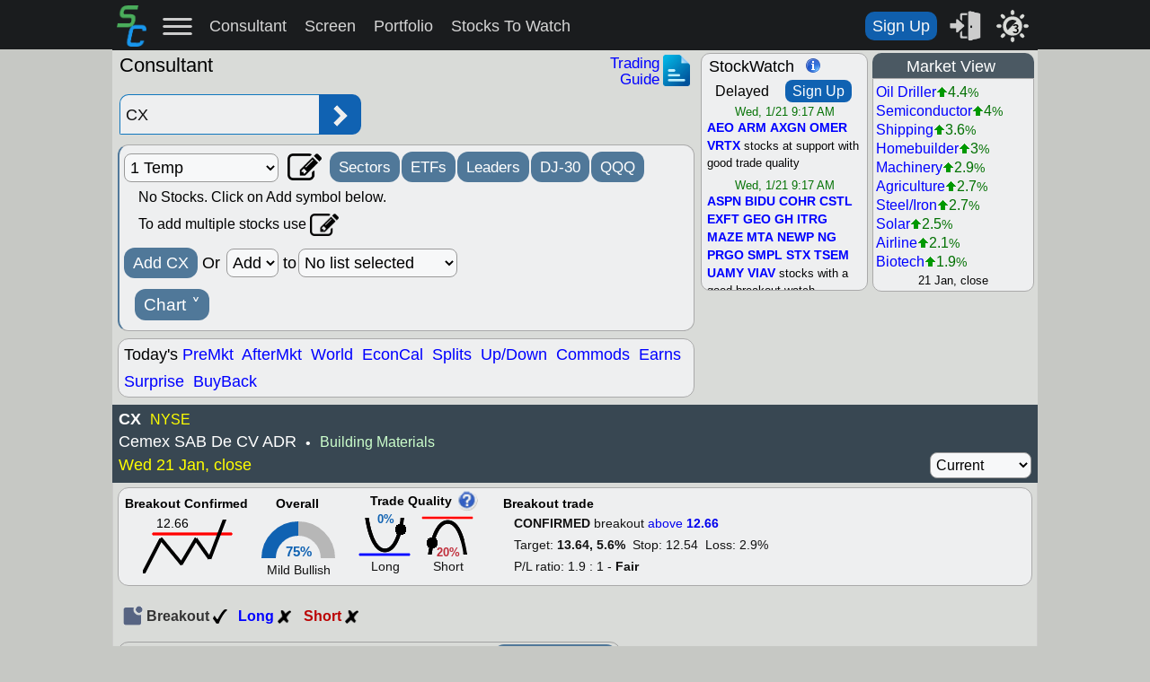

--- FILE ---
content_type: text/html; charset=utf-8
request_url: https://www.stockconsultant.com/consultnow/basicplus.cgi?symbol=CX
body_size: 6887
content:
<!DOCTYPE html> 
 <html lang="en"> 
 <head> 
 <script>if((!window.location.href.includes('www.'))||(window.location.protocol === 'http:'))window.location.replace('https://www.stockconsultant.com/consultnow/basicplus.cgi');</script> 
 <meta http-equiv="Content-Type" content="text/html; charset=UTF-8"> 
 <meta name="robots" content="index, follow"> 
 <link rel="canonical" href="https://www.stockconsultant.com/consultnow/basicplus.cgi?symbol=CX"> 
 <TITLE>CX Stock Charts, Analysis, Trend, Cemex SAB De CV ADR</TITLE>
 <META name="description" content="CX, Cemex SAB De CV ADR stock technical analysis with charts, breakout and price targets, support and resistance levels, and more trend analysis indicators">
 <META name="keywords" content="CX, Cemex SAB De CV ADR,stocks,scan,chart,trade,long,short,technical analysis,support,resistance,target,profit,stock chart,stop,quote,trailing stop,loss,breakout,breakdown,volume,moneyflow,NASDAQ">
<meta name="viewport" content="width=device-width,height=device-height,initial-scale=1.0">
<meta name="HandheldFriendly" content="true">
<meta name="author" content="Dan Chapman">
<meta name="copyright" content="Chapman Advisory Group LLC">
<meta http-equiv="Content-Security-Policy" content="upgrade-insecure-requests">
<link rel="preconnect" href="https://cdn.jsdelivr.net" />
<link rel="preconnect" href="https://cdb.stockconsultant.com" />
<link rel="preload" href="https://cdn.jsdelivr.net/gh/StockConsultant/f1@67/arimo-b-webfont.woff2" as="font" type="font/woff2" crossorigin>
<link rel="preload" href="https://cdn.jsdelivr.net/gh/StockConsultant/f1@67/arimo-o-hinted.woff2" as="font" type="font/woff2" crossorigin>
<link rel="stylesheet" type="text/css" href="https://cdn.jsdelivr.net/gh/StockConsultant/f1@137/all5m1b3f3j3psec6_2c_min.css" crossorigin>
<link rel="preload" href="https://cdn.jsdelivr.net/gh/StockConsultant/f1@195/consultantbase3g16q10e_min.js" as="script" crossorigin><link rel="preload" href="https://cdn.jsdelivr.net/gh/StockConsultant/f1@192/toolbase2g_min.js" as="script" crossorigin><link rel="apple-touch-icon" sizes="60x60" href="https://cdb.stockconsultant.com/img/apple-touch-icon.png">
<link rel="icon" type="image/png" sizes="32x32" href="https://cdb.stockconsultant.com/img/favicon-32x32.png">
<link rel="icon" type="image/png" sizes="16x16" href="https://cdb.stockconsultant.com/img/favicon-16x16.png">
<link rel="mask-icon" href="https://cdb.stockconsultant.com/img/safari-pinned-tab.svg" color="#5bbad5">
<!-- Page created by Dan Chapman, All rights reserved, copyright 1999-2025 no reproduction StockConsultant.com -->
<meta property="og:title" content="StockConsultant CX, Cemex SAB De CV ADR price targets, charts, detailed technical analysis.">
<meta property="og:description" content="CX, Cemex SAB De CV ADR stock technical analysis with charts, breakout and price targets, support and resistance levels, and more trend analysis indicators">
<meta property="og:site_name" content="StockConsultant">
<meta property="fb:admins" content="1034015403">
<meta property="og:type" content="article">
<meta property="article:publisher" content="https://www.facebook.com/stockconsultant">
<meta name="twitter:site" content="@StockConsultant">
<meta name="twitter:title" content="StockConsultant CX, Cemex SAB De CV ADR with technical analysis and trading charts">
<meta name="twitter:description" content="CX, Cemex SAB De CV ADR stock technical analysis with charts, breakout and price targets, support and resistance levels, and more trend analysis indicators">
<meta name="twitter:creator" content="@StockConsultant"><meta name="twitter:url" content="https://www.stockconsultant.com/consultnow/basicplus.cgi?symbol=CX"><meta property="og:image" content="https://cdb.stockconsultant.com/img/SClogo200_v4.png">
<meta property="twitter:image" content="https://cdb.stockconsultant.com/img/SCLOGO_125_v4.png">
<meta property="twitter:image:width" content="125">
<meta property="twitter:image:height" content="125">
<meta name="twitter:card" content="summary"><script>var cdname='cdb',stwtext='',disableoop=0,rtimef='rtime1b', hrefs='https://storage.stockconsultant.com/', forcenonrtc=0, useinthref=0, sample=1, mobile=0, fixedtoolwidth=0, afstr='4',delaywrite=1, isabotp=1, isabot=1, maxloadtries=120, fontsloaded=1, jqloaded=0, portsfileloaded=0, toolfileloaded=0, awesomeloaded=0, searchktloaded=0, toolfile='https://cdn.jsdelivr.net/gh/StockConsultant/f1@192/toolbase2g_min.js',basefile='https://cdn.jsdelivr.net/gh/StockConsultant/f1@195/consultantbase3g16q10e_min.js',portsfile='https://cdn.jsdelivr.net/gh/StockConsultant/f1@186/portscreenbase3g21_min.js', realt=1, placetick=0, doinputshift=0, msie9=0,userm=0,nortc=0,freecom='',newsite='',cas2pagelimit=21,closeonly=0,extot=0,ppnum=0,stwnum=0,stwdate='',nd,optionforce=0, wop=0, alertnote='',notradedet=0,forcetcas=0,tcas=0,searchn=-1;dbak=1-1,firefox=0,chrome=1,opera=0,msbrowser=0,msbrow119=0,safari=0,bN=navigator.appName,doneloading=0,doneloading2=0,doneloading3=0,doneloading4=0,bV=navigator.appVersion,dumnum=Math.round(Math.random(1)*10000),skyad=0,smchart='',never=new Date(),threedays=new Date(),schart=0,totpages=0,numstkcalls=1,pagelimit=10,pageoverride=0,adtrader=0,sernum='',tradeurl='',tradesite='',qchart='0',portf='0',symstr='',totsearchstr='',syms=[],symc=[],stats=[],fselect='',leadersdef='AAPL,AMAT,AMD,AMGN,AVGO,AXP,BABA,BAC,C,CRUS,CSCO,EBAY,META,GE,GILD,GOOGL,HPQ,IBM,INTC,JPM,MRK,MSFT,NFLX,ORCL,PFE,PG,QCOM,T,TSLA,TXN,VZ,WMT',searcht='0',gtime2=-1,signupshown=0,firstdate=1,indicators=28,csite='',cvalid=0,flike='',affil='',username='',casualu=0,unlimitstks=',*AIR,QQQ,COMPQX,SOX--X,DJ-30,SP-500';if(wop==1){var charsetMeta=document.createElement("meta");charsetMeta.setAttribute("robots","noindex, nofollow");document.head.appendChild(charsetMeta);}if (opera==1) bN="Netscape";never.setTime(never.getTime()+6.307e+10);threedays.setTime(threedays.getTime()+7.884e+9);syms[0]='20260121=18:45:04,!12.920!1.289!1.675!8!12.536z13.215y7y1y11.261y8.718!8!6!0.018!-1y9!8!13.042!11.204!3!1!13.424!0!10!0!6.812z8y1#7.270z3y1#7.702z5y1#8.635z10y2#9.142z10y3#9.570z10y2#10.134z10y2#10.910z2y1#11.799z2y2#12.443z1y1#!12.490!30!-1.000!0.000!12.662!0.980!0!1!9!10.910!2!40!4!1!3!1.000y0y70y12.650y12.920y12.350y12.490y12.420y12.490y12.610y12.350y12.430y12.570!2y1y-1y2y1y-1y-1y-1y-1y2y0y1y2y2y2y-2y-2y-1y0y2y1y-2y-1y2y2y2y2y1y2y2y2y1y1y-1y2y2y2y2y-2y2y2y2y2y2y2y1y-2y-2y-1y1y2y1y0y2y2y-1y1y-1y1y1y2!75!2!4!Cemex SAB De CV ADR!NYSE!Building Materials!73735.000!94688.156!0.107!0.140!8.021!0!20!12.975!12.595!12.650!75';symc[0]='20260121=18:45:04!6185.004!6.4U0.693!aa@a63!igiidbd9!W2Gcbccca5b2Gbbcbbu|2Fbebcc4aW2JecbbbaP2BbecbbaN2Dbhbcca4a2HcccbbaM2Hcbccc4a/2Degcbbh)2?bibbba+2]bcebbao2[bbcbbE~2{bbcccaM2[cbdbbaU2(becbbaW2~bddbbaL2)fdbbc4aP2`bbcbcav2~bibccaY2)bdbbba_2Mbpcbbas2Mbgbcc4a?2Kdbebba}2ubhbbba?2rebbbba9f20afkibbaV20bbgbbb4a}20agebbba}18jcicbba|19ddbccca5b18hbkdbbiG19bckbcc4a7b19fbldcca5e20ebebbbaO19gbffbba[19ccbdbbaV18ibbdcb4as19abcbbbaL18edbcbbaY18ecebccaU19bbfbccas19ebbbcb4a+19bedbbba?18jbbcbba|18jcbcbbaO18abiebbaF17hbdfbb4aY17icbdcca4a17bbcgcbaP17ihbbbcaI17dbedbba)17bbbdbbS4a1ScjcbbaK1zbbdcbaW1yfbbbba@1Fbdbbb4a`1Accbbba@15fbebccaQ1AbjfccaQ1Bdlbbbaw1Cbcccc4aL15ebgbbbax1/cbbcba@15bbdeccaK15fbibcca]1Hbkbcc4aQ1zcgbbbaO1Fbdhccau1zeheccaU17bbdgbbao17dcbdcb4aK17ccbccbaw17ebdbccku1SbfhccaM17fggbbbaP17dfbbcb4ar17cbebccaL17cbebbbau1Jgebbbau1Hbhbccax1zcbdcb4au1EbidbbaL15eekbbba|1`bhfbba5b1(chbcca7h1{bbdbc4at1}ceccca}1EcheccaW1IbcfbbaV1Gcfdbbax1Ccbdcb4a@1Ccebcba8h1wbOcbbaU1tecfccaL1xbbhccav1Nbbdbb5bN1MbbecbaM1Lebkbca(1vbhfbba4a1ubeeccaK1Mdddbb4aw1vcdcbbaK1nbgcbbaq1nbhbcca~1sbidccam1Mdbgbc4aP1PcgcccaW1Kbkebbam1ucddbbav1pbkeccaV1Nbgccc4aU1NbcgbbaU1sckcbbav1ncebbbuw10eghbbb?[base64]@becbb4anXdbfbbaPYdfbccaKPefebbatUbkbccaOYeccbbELVbffbbaxsckcbb0!vvvvvtsssqp-dmmqromnnlnooonmoqnnji-ejjidccfbdfedgegijmpop-fopopsssuxxxxKLLLMNLLx-gxxwwwwKKLwKwxwwKwxwK-hMNNMNPQPPOPXVWZZ4a((+_|-i(`((_++]|__+++][[{{}5a-j5a5a5b/5e/5b5e/5f5f5e?}5b5a{{{}{-k[}}{5a?5a5a?5fCBA5f5a5b?//IIGG-lGFIHHIyJHGEHIGFFJzT-mzS7b7cT7c7c7b7e7i8a7i7f7j8a8b8d8c8e8c7j7i-b7j8c8d7i8h8j8j8i9b8i9a9a95!4.8S2.110';stats[0]='CX~19.53B~13.94~1.08~0.85%~0.93~1.51B~1.51B~0.54%~-~-~-~Oct 28_b';var insymbol='CX',session=0,portfactivel=0,allowindexcharts=1,sectvdata=',D~20260121=18:45:0,2.1,2.7,1.9,1.4,1.3,-1.5,1.3,3,0.3,1,2.9,0.9,4.4,1.2,0.4,4,3.6,2.5,2.7,0.1,',clearcook=0,orgsymbol=insymbol,insymbol2='',charts=1,logname='login',progname='basicplus',curremoved=0,prescreenedn='prescreened_2',symis=1,symlen=1,symdata=1,noresults=0,secstks='',seclist=0,linedata=['','0:0'],curdate,datedays,datemilli,datecookie,sfrom=0,stoo=0,stotal=0,symcalled='1', stockinlist=-1,regoutput,searchd='',searchd2='',stockdata='',tmpdatestr='20020101-20:00:00',newcookie='';var origstockwatchstr='';stockwatchstr='<div class="ssp18" style="text-align:left;height:24px;padding:2px 0px 2px 8px;color:#000;">StockWatch<span><i>ET</i></span></div><ul style="padding:0;margin:0;list-style: none;"><li><div class="ssp13" style="text-align:center;color:#007000"> Thu, 1/22 9:00 AM</div><div class="ssp13" style="padding:0px 3px 4px 6px;color:#000000"><a=ALLT">ALLT</a> <a=CCL">CCL</a> <a=CRDF">CRDF</a> <a=EYPT">EYPT</a> <a=FOXA">FOXA</a> <a=GOGO">GOGO</a> <a=INDV">INDV</a> <a=JMIA">JMIA</a> <a=TEVA">TEVA</a> <a=VRNS">VRNS</a> stocks at support with good trade quality</div></li><li><div class="ssp13" style="text-align:center;color:#007000"> Thu, 1/22 8:59 AM</div><div class="ssp13" style="padding:0px 3px 4px 6px;color:#000000"><a=ASPN">ASPN</a> <a=BBIO">BBIO</a> <a=BNS">BNS</a> <a=BURL">BURL</a> <a=CCOI">CCOI</a> <a=CSTL">CSTL</a> <a=ELF">ELF</a> <a=GEO">GEO</a> <a=GH">GH</a> <a=KYTX">KYTX</a> <a=LRN">LRN</a> <a=NGL">NGL</a> <a=REAL">REAL</a> <a=RL">RL</a> <a=SEM">SEM</a> <a=SGI">SGI</a> <a=SMTC">SMTC</a> <a=SYRE">SYRE</a> <a=TSEM">TSEM</a> <a=UBS">UBS</a> stocks with a good breakout watch</div></li><li><div class="ssp13" style="text-align:center;color:#007000"> Wed, 1/21 9:17 AM</div><div class="ssp13" style="padding:0px 3px 4px 6px;color:#000000"><a=AEO">AEO</a> <a=ARM">ARM</a> <a=AXGN">AXGN</a> <a=OMER">OMER</a> <a=VRTX">VRTX</a> stocks at support with good trade quality</div></li><li><div class="ssp13" style="text-align:center;color:#007000"> Wed, 1/21 9:17 AM</div><div class="ssp13" style="padding:0px 3px 4px 6px;color:#000000"><a=ASPN">ASPN</a> <a=BIDU">BIDU</a> <a=COHR">COHR</a> <a=CSTL">CSTL</a> <a=EXFT">EXFT</a> <a=GEO">GEO</a> <a=GH">GH</a> <a=ITRG">ITRG</a> <a=MAZE">MAZE</a> <a=MTA">MTA</a> <a=NEWP">NEWP</a> <a=NG">NG</a> <a=PRGO">PRGO</a> <a=SMPL">SMPL</a> <a=STX">STX</a> <a=TSEM">TSEM</a> <a=UAMY">UAMY</a> <a=VIAV">VIAV</a> stocks with a good breakout watch</div></li><li><div class="ssp13" style="text-align:center;color:#007000"> Tue, 1/20 9:14 AM</div><div class="ssp13" style="padding:0px 3px 4px 6px;color:#000000"><a=AXGN">AXGN</a> <a=CRDF">CRDF</a> <a=HLN">HLN</a> stocks at support with good trade quality, weak market open</div></li><li><div class="ssp13" style="text-align:center;color:#007000"> Tue, 1/20 9:14 AM</div><div class="ssp13" style="padding:0px 3px 4px 6px;color:#000000"><a=AIV">AIV</a> <a=ASPN">ASPN</a> <a=CCOI">CCOI</a> <a=FOSL">FOSL</a> <a=FUN">FUN</a> <a=GEO">GEO</a> <a=GH">GH</a> <a=IAUX">IAUX</a> <a=NEWP">NEWP</a> <a=PRAX">PRAX</a> <a=SEM">SEM</a> <a=TJX">TJX</a> <a=UAMY">UAMY</a> stocks with a good breakout watch</div></li><li><div class="ssp13" style="text-align:center;color:#007000"> Fri, 1/16 9:25 AM</div><div class="ssp13" style="padding:0px 3px 4px 6px;color:#000000"><a=AXGN">AXGN</a> <a=HROW">HROW</a> <a=IHRT">IHRT</a> <a=TNDM">TNDM</a> stocks at support with good trade quality</div></li><li><div class="ssp13" style="text-align:center;color:#007000"> Fri, 1/16 9:24 AM</div><div class="ssp13" style="padding:0px 3px 4px 6px;color:#000000"><a=AIOT">AIOT</a> <a=AIV">AIV</a> <a=ASPN">ASPN</a> <a=CAH">CAH</a> <a=CCOI">CCOI</a> <a=CNDT">CNDT</a> <a=CSTL">CSTL</a> <a=ELF">ELF</a> <a=FIGS">FIGS</a> <a=FLNC">FLNC</a> <a=FOSL">FOSL</a> <a=GEO">GEO</a> <a=GH">GH</a> <a=LUMN">LUMN</a> <a=MAGN">MAGN</a> <a=MNRO">MNRO</a> <a=OUT">OUT</a> <a=PRAX">PRAX</a> <a=PRGO">PRGO</a> <a=RL">RL</a> <a=SEM">SEM</a> <a=TSEM">TSEM</a> <a=WWW">WWW</a> stocks with a good breakout watch</div></li><li><div class="ssp13" style="text-align:center;color:#007000"> Thu, 1/15 9:14 AM</div><div class="ssp13" style="padding:0px 3px 4px 6px;color:#000000"><a=ACRS">ACRS</a> <a=HROW">HROW</a> <a=LUNG">LUNG</a> <a=OMER">OMER</a> <a=PALI">PALI</a> <a=STLD">STLD</a> stocks at support with good trade quality</div></li><li><div class="ssp13" style="text-align:center;color:#007000"> Thu, 1/15 9:13 AM</div><div class="ssp13" style="padding:0px 3px 4px 6px;color:#000000"><a=BMO">BMO</a> <a=CCOI">CCOI</a> <a=CELC">CELC</a> <a=CSTL">CSTL</a> <a=DAVA">DAVA</a> <a=FIGS">FIGS</a> <a=FOSL">FOSL</a> <a=FUN">FUN</a> <a=KOD">KOD</a> <a=KYTX">KYTX</a> <a=MATV">MATV</a> <a=NG">NG</a> <a=PRAX">PRAX</a> <a=TSEM">TSEM</a> stocks with a good breakout watch</div></li><li><div class="ssp13" style="text-align:center;color:#007000"> Wed, 1/14 9:15 AM</div><div class="ssp13" style="padding:0px 3px 4px 6px;color:#000000"><a=ACRS">ACRS</a> <a=BNS">BNS</a> <a=IBTA">IBTA</a> <a=IHRT">IHRT</a> <a=OMER">OMER</a> <a=PTGX">PTGX</a> <a=TBLA">TBLA</a> stocks at support with good trade quality, weak market open</div></li><li><div class="ssp13" style="text-align:center;color:#007000"> Wed, 1/14 9:14 AM</div><div class="ssp13" style="padding:0px 3px 4px 6px;color:#000000"><a=APGE">APGE</a> <a=BITX">BITX</a> <a=COCO">COCO</a> <a=DRD">DRD</a> <a=DY">DY</a> <a=ELF">ELF</a> <a=FLNC">FLNC</a> <a=FUN">FUN</a> <a=GM">GM</a> <a=GMAB">GMAB</a> <a=MAZE">MAZE</a> <a=NG">NG</a> <a=NRGV">NRGV</a> <a=PINS">PINS</a> <a=PLD">PLD</a> <a=SSRM">SSRM</a> <a=TJX">TJX</a> <a=TSEM">TSEM</a> stocks with a good breakout watch</div></li><li><div class="ssp13" style="text-align:center;color:#007000"> Tue, 1/13 8:45 AM</div><div class="ssp13" style="padding:0px 3px 4px 6px;color:#000000"><a=ACRS">ACRS</a> <a=IHRT">IHRT</a> <a=OMER">OMER</a> <a=PTGX">PTGX</a> <a=SNOW">SNOW</a> <a=STLD">STLD</a> <a=SVRA">SVRA</a> stocks at support with good trade quality</div></li><li><div class="ssp13" style="text-align:center;color:#007000"> Tue, 1/13 8:45 AM</div><div class="ssp13" style="padding:0px 3px 4px 6px;color:#000000"><a=AIV">AIV</a> <a=BTU">BTU</a> <a=CCOI">CCOI</a> <a=CECO">CECO</a> <a=CMRE">CMRE</a> <a=COCO">COCO</a> <a=CVNA">CVNA</a> <a=DAVA">DAVA</a> <a=DRD">DRD</a> <a=FLNC">FLNC</a> <a=FLS">FLS</a> <a=GEO">GEO</a> <a=GOOGL">GOOGL</a> <a=GPCR">GPCR</a> <a=KOD">KOD</a> <a=NOMD">NOMD</a> <a=TJX">TJX</a> <a=TRX">TRX</a> stocks with a good breakout watch</div></li><li><div class="ssp13" style="text-align:center;color:#007000"> Mon, 1/12 9:16 AM</div><div class="ssp13" style="padding:0px 3px 4px 6px;color:#000000"><a=SVRA">SVRA</a> <a=TBLA">TBLA</a> <a=TRX">TRX</a> <a=UTZ">UTZ</a> <a=VERA">VERA</a> stocks at support with good trade quality, weak market open</div></li><li><div class="ssp13" style="text-align:center;color:#007000"> Mon, 1/12 9:16 AM</div><div class="ssp13" style="padding:0px 3px 4px 6px;color:#000000"><a=AIV">AIV</a> <a=ANDE">ANDE</a> <a=AXGN">AXGN</a> <a=BMA">BMA</a> <a=BTU">BTU</a> <a=CECO">CECO</a> <a=CMRE">CMRE</a> <a=COCO">COCO</a> <a=CTMX">CTMX</a> <a=DAVA">DAVA</a> <a=ELAN">ELAN</a> <a=FLS">FLS</a> <a=FOSL">FOSL</a> <a=FUN">FUN</a> <a=GEO">GEO</a> <a=GH">GH</a> <a=LQDA">LQDA</a> <a=MATV">MATV</a> <a=NEO">NEO</a> <a=PRKS">PRKS</a> <a=SRPT">SRPT</a> stocks with a good breakout watch</div></li><li><div class="ssp13" style="text-align:center;color:#007000"> Fri, 1/9 9:22 AM</div><div class="ssp13" style="padding:0px 3px 4px 6px;color:#000000"><a=AXS">AXS</a> <a=IMNM">IMNM</a> <a=LQDA">LQDA</a> <a=SVRA">SVRA</a> <a=TKO">TKO</a> <a=TRX">TRX</a> stocks at support with good trade quality</div></li><li><div class="ssp13" style="text-align:center;color:#007000"> Fri, 1/9 9:22 AM</div><div class="ssp13" style="padding:0px 3px 4px 6px;color:#000000"><a=AIV">AIV</a> <a=AXGN">AXGN</a> <a=AXP">AXP</a> <a=BMA">BMA</a> <a=BORR">BORR</a> <a=BTU">BTU</a> <a=CMRE">CMRE</a> <a=COCO">COCO</a> <a=CRNC">CRNC</a> <a=EQX">EQX</a> <a=ESPR">ESPR</a> <a=FOSL">FOSL</a> <a=GOOGL">GOOGL</a> <a=JMIA">JMIA</a> <a=LC">LC</a> <a=MSGE">MSGE</a> <a=NEO">NEO</a> <a=PRGO">PRGO</a> <a=PRKS">PRKS</a> <a=PRM">PRM</a> <a=PSFE">PSFE</a> <a=RKT">RKT</a> <a=TJX">TJX</a> <a=W">W</a> stocks with a good breakout watch</div></li><li><div class="ssp13" style="text-align:center;color:#007000"> Thu, 1/8 9:17 AM</div><div class="ssp13" style="padding:0px 3px 4px 6px;color:#000000"><a=AXS">AXS</a> <a=IMNM">IMNM</a> <a=TERN">TERN</a> <a=TJX">TJX</a> stocks at support with good trade quality</div></li><li><div class="ssp13" style="text-align:center;color:#007000"> Thu, 1/8 9:17 AM</div><div class="ssp13" style="padding:0px 3px 4px 6px;color:#000000"><a=ABBV">ABBV</a> <a=BBNX">BBNX</a> <a=BILL">BILL</a> <a=BORR">BORR</a> <a=CELC">CELC</a> <a=CMRE">CMRE</a> <a=COCO">COCO</a> <a=CSTL">CSTL</a> <a=DY">DY</a> <a=ELF">ELF</a> <a=GOOGL">GOOGL</a> <a=IONS">IONS</a> <a=LIVN">LIVN</a> <a=MDB">MDB</a> <a=OVID">OVID</a> <a=PINS">PINS</a> <a=SHOO">SHOO</a> <a=STOK">STOK</a> <a=TDC">TDC</a> <a=VREX">VREX</a> stocks with a good breakout watch</div></li><li><div class="ssp13" style="text-align:center;color:#007000"> Wed, 1/7 9:19 AM</div><div class="ssp13" style="padding:0px 3px 4px 6px;color:#000000"><a=ANAB">ANAB</a> <a=OLMA">OLMA</a> <a=TJX">TJX</a> <a=UPB">UPB</a> stocks at support with good trade quality</div></li><li><div class="ssp13" style="text-align:center;color:#007000"> Wed, 1/7 9:19 AM</div><div class="ssp13" style="padding:0px 3px 4px 6px;color:#000000"><a=AXP">AXP</a> <a=BBNX">BBNX</a> <a=COMP">COMP</a> <a=CSTL">CSTL</a> <a=FISV">FISV</a> <a=FLS">FLS</a> <a=GIL">GIL</a> <a=NEO">NEO</a> <a=NWL">NWL</a> <a=OVID">OVID</a> <a=ROST">ROST</a> <a=RVMD">RVMD</a> <a=SHOO">SHOO</a> <a=TREX">TREX</a> <a=VIAV">VIAV</a> <a=VREX">VREX</a> <a=W">W</a> stocks with a good breakout watch</div></li><li><div class="ssp13" style="text-align:center;color:#007000"> Tue, 1/6 9:18 AM</div><div class="ssp13" style="padding:0px 3px 4px 6px;color:#000000"><a=DNUT">DNUT</a> <a=FRPT">FRPT</a> <a=HLF">HLF</a> <a=MMYT">MMYT</a> <a=OLMA">OLMA</a> stocks at support with good trade quality</div></li><li><div class="ssp13" style="text-align:center;color:#007000"> Tue, 1/6 9:18 AM</div><div class="ssp13" style="padding:0px 3px 4px 6px;color:#000000"><a=BC">BC</a> <a=CECO">CECO</a> <a=CLPT">CLPT</a> <a=CMI">CMI</a> <a=COMP">COMP</a> <a=DOCN">DOCN</a> <a=ELDN">ELDN</a> <a=FITB">FITB</a> <a=FLS">FLS</a> <a=FOXF">FOXF</a> <a=GSK">GSK</a> <a=GTX">GTX</a> <a=JMIA">JMIA</a> <a=NEOG">NEOG</a> <a=NGL">NGL</a> <a=PRGO">PRGO</a> <a=PRMB">PRMB</a> <a=PSFE">PSFE</a> <a=REZI">REZI</a> <a=SHOO">SHOO</a> <a=TREX">TREX</a> stocks with a good breakout watch</div></li><li><div class="ssp13" style="text-align:center;color:#007000"> Mon, 1/5 9:15 AM</div><div class="ssp13" style="padding:0px 3px 4px 6px;color:#000000"><a=CDNA">CDNA</a> <a=CROX">CROX</a> <a=HLF">HLF</a> <a=KBR">KBR</a> <a=LEG">LEG</a> <a=OLMA">OLMA</a> <a=UPB">UPB</a> <a=VCYT">VCYT</a> <a=VFC">VFC</a> <a=VFF">VFF</a> stocks at support with good trade quality</div></li></ul>';if (stockwatchstr!='') stockwatchstr=stockwatchstr.replace(/a=/g,'a class="stwbold noul" href="https://www.stockconsultant.com/consultnow/basicplus.cgi?symbol=');if ((stockwatchstr!='')&&(wop>0)) stockwatchstr=stockwatchstr.replace(/symbol/g,'wop=1&symbol'); if (insymbol.substr(0,1)=='*') schart=1; if (insymbol2!='') schart=2;</script><script async src="https://cdn.jsdelivr.net/gh/StockConsultant/f1@192/toolbase2g_min.js" onload="toolfileloaded=1;" crossorigin></script><script src="https://cdn.jsdelivr.net/gh/StockConsultant/f1@195/consultantbase3g16q10e_min.js" crossorigin></script><link rel="preconnect" href="https://storage.stockconsultant.com" /><link rel="preconnect" href="https://s3.tradingview.com" /><link rel="preconnect" href="https://www.tradingview-widget.com" /></head><body><script>writepagepre();prewriteheader();writeheader();loadtoolbase();</script>  
</body>
</html>


--- FILE ---
content_type: application/javascript; charset=utf-8
request_url: https://cdn.jsdelivr.net/gh/StockConsultant/f1@192/toolbase2g_min.js
body_size: 25229
content:
function savechartcolor(e){var t;1==e?(t=currentdownchartcolor+2,configlist=configlist.substring(0,1)+t.toString(36)+configlist.substring(2)):(t=currentupchartcolor,configlist=configlist.substring(0,7)+t.toString(36)+configlist.substring(8)),getsetCookie(0,"sc666config",configlist),updateglobs(0,activelist[0],0),callsavewindow(1),turnoffbigchart(0),writelargechart(currentzoom),gdivname=getid("ttb"),gdivname2=getid("ttc"),ton(0,1192,615)}function zoomchart(e,t){var i=0;t?currentzoom=e:e>0?currentzoom++:currentzoom--,currentzoom>4&&(currentzoom=4,i=1),currentzoom<0&&(currentzoom=0,i=1),0==i&&(turnoffbigchart(0),writelargechart(currentzoom),gdivname=getid("ttb"),gdivname2=getid("ttc"),ton(0,1192,615),getid("zlevel").innerHTML=zoomlevels[currentzoom])}function writepricevol(){writesecheader("Quote & Volume",'<span class="ssp16" style="padding-left:10px;">Scale +/-0(min) to 10(max)</span>',"left","secid11"),inhtmlclr(),1==mobilemode&&inhtml('<div style="padding-right:10px;">'),wrind("QUOTE",1,1);var e,t,i,r,a=0,s=[],o=0,l=mr(100*(cprice-prevclose))/100,d="+",n="#0000EE",p=trimnumfxd(mr(l/prevclose*1e4)/100);l<0&&(d="",n="#bb0000"),rchange>0?tempstr=rchange:tempstr=11-rchange,e=trimnum(prevclose+cprice*reswidth),t=trimnum(prevclose-cprice*reswidth),i=trimnum(prevclose+cprice*reswidth*2),r=trimnum(prevclose-cprice*reswidth*2),inhtml('<span class="ssp16b">'+cprice+'</span>, <span class="ssp16b" style="color:'+n+'">'+d+l+'</span> pts (<span class="ssp16b" style="color:'+n+'">'+d+p+"%</span>),&nbsp;"+curdatadate+indmid2+writebarg(rchange,1,0)+pricesdescrip[tempstr]+" from yesterday's close"+pricesdescripmore[tempstr]+indmid2+'<div style="height:4px">\x3c!-- --\x3e</div>Today\'s');var c="";lowpriceday>0&&(c+='<font color="#bb0000"><b>L</b> '+lowpriceday+"</font>"),openpriceday>0&&(c+="&nbsp;<b>O</b> "+openpriceday),highpriceday>0&&(c+='<font color="#0000ee">&nbsp;<b>H</b> '+highpriceday+"</font>"),""!=c&&(c='<span style="padding-left:10px;" class="ssp16">'+c+"</span>"),inhtml(c+'<div style="padding-top:3px;padding-left:0px">Typical price range: <span class="ssp16b">'+t+'</span> to <span class="ssp16b">'+e+"</span> "+dvblk+"&#177 "+trimnum(cprice*reswidth)+" pts, &#177 "+trimnumfxd(cprice*reswidth/cprice*100)+'%</div><br> Extreme price range (85% of time) <span class="ssp16b">'+r+'</span> to <span class="ssp16b">'+i+"</span> "+dvblk+"&#177 "+trimnum(cprice*reswidth*2)+" pts, &#177 "+trimnumfxd(cprice*reswidth*2/cprice*100)+"%</div></div>"+endind2),pricestr=cprice+', <font color="'+n+'">'+d+l+" pts ("+d+p+"%)</font>",wrind("VOLUME",1,1),d="",n="#bb0000",1==indexes&&0==indxmult?s[a++]="No Volume":(s[a++]='<span class="ssp16b">'+volscale(curvold)+"</span> shares, ",n="#bb0000",globtimerat<1?(tempstr=curdatadate.split(","),avgvold*globtimerat>0&&(o=trimnum((curvold-avgvold*globtimerat)/(avgvold*globtimerat)*100)),o>=0&&(d="+",n="#0000ee"),s[a++]='<span class="ssp16b" style="color:'+n+'">'+d+trimnumfxd(o)+'%</span> compared to typical volume of <span class="ssp16b">'+volscale(avgvold*globtimerat)+"</span> by "+tempstr[1]+"."):(avgvold>0&&(o=trimnum((curvold-avgvold)/avgvold*100)),o>=0&&(d="+",n="#0000EE"),s[a++]='<span class="ssp16b" style="color:'+n+'">'+d+trimnumfxd(o)+"%</span> compared to typical daily volume over the past 6 months."),s[a++]=indmid2,o>70&&(s[a++]='<div style="padding-top:3px;" class="ssp14b">High Volume alert!</div>'),s[a++]='Typical daily volume is <span class="ssp16b">'+volscale(avgvold)+"</span> shares over the past 6 months."),s[a++]=endind2,inhtml(s.join("")),wrind("RALLIES/PULLBACKS",1,1,"** Current price area"),inhtml('Typical: <span class="ssp16b">'+typmove+"</span> pts ("+mr(typmove/cprice*100*10)/10+"%) occurs 25% of the time."+indmid2+'Extreme: <span class="ssp16b">'+exmove+"</span> pts ("+mr(exmove/cprice*100*10)/10+"%) occurs 5% of the time."+endind2+smallsp+smallsp),1==mobilemode&&inhtml("</div>"),1==sample&&0==isabot&&inhtml('<center style="padding-bottom:20px;"><div style="max-height:250px;max-width:'+(winwidth-13)+"px;width:"+(winwidth-13)+"px;min-height:"+adminheight+'px;overflow:hidden;padding:10px 0px;"><div id="ic_div_3x7_3"></div></div></center>'),inhtml("</div>"),inhtmlout()}function writechartoptions(e){return'<div style="padding-top:5px;white-space:nowrap;display:inline-block"><a rel="nofollow" class="ssp18" id="chartoptw'+e+'" style="position:relative;top:-1px;border-width:0px;background:#'+greyglobc+';padding:5px 12px;border-radius:12px;color:#fff;text-decoration:none;" href="https://www.stockconsultant.com/consultnow/chartoptions6m.html">Chart Settings</a></div>'}function changechartcolor(e,t){1==t?currentdownchartcolor=e:currentupchartcolor=e,updatechartcolorglobs(),savechartcolor(t)}function detailedchart(){var e=[],t=0;if(bodid2.insertAdjacentHTML("beforeend",'<div id="lchart2">\x3c!-- --\x3e</div><div id="lchart">\x3c!-- --\x3e</div>'),0==mobilemode){for(e[t++]='<select id="selectupcolor" class="ssp17" onchange="changechartcolor(this.selectedIndex,0);">',i2=0;i2<chartupcolors.length;i2++)e[t++]="<option ",i2==currentupchartcolor&&(e[t++]="SELECTED"),e[t++]=">"+chartupcolors[i2]+"</option>";for(e[t++]="</select> &nbsp; ",e[t++]='<select id="selectdowncolor" class="ssp17" onchange="changechartcolor(this.selectedIndex,1);">',i2=0;i2<chartdowncolors.length;i2++)e[t++]="<option ",i2==currentdownchartcolor&&(e[t++]="SELECTED"),e[t++]=">"+chartdowncolors[i2]+"</option>";e[t++]="</select>"}var i='<span style="padding-left:15px"></span><a style="text-decoration:none;" href="'+ow(-1,40,0,0,1)+'" target="htab">Candlesticks</a><span style="padding-left:10px"></span><a style="text-decoration:none;" href="'+ow(-1,114,0,0,1)+'"target="htab">Basic</a><span style="padding-left:15px"></span><a style="text-decoration:none;" href="'+ow(-1,115,0,0,1)+'"target="htab">Bullish</a><span style="padding-left:15px"></span><a style="text-decoration:none;" href="'+ow(-1,116,0,0,1)+'"target="htab">Bearish</a>';if(1==mobilemode&&(i=""),writesecheader("Detailed Chart",'<span style="padding-left:15px">'+writechartoptions("")+i+"</span>","left","secid2"),inhtmlclr(),1==nochart?inhtml("<br><br><center><b>No 8 month chart available</b></center><br><br>"):(0==mobilemode&&inhtml('<div class="ssp17" style="text-align:right;padding-right:20px;padding-top:2px;padding-bottom:10px;"><div style="display:inline-block;width:auto;text-align:left;">Default zoom <select class="ssp17" id="zoomcharta" onChange="zoomchart(this.selectedIndex,1);changechartzoom(this.selectedIndex);"><OPTION>100%</OPTION><OPTION>125%</OPTION><OPTION>150%</OPTION><option>175%</option><option>200%</option></select><div class="ssp16" style="display:inline-block;padding-left:5px;">125% rec</div> <span style="padding-left:15px;">Colors '+e.join("")+"</span></div></div>"),writelargechart(currentzoom)),1==sample&&0==isabot){var r=2;1==qchart&&(r=1),inhtml('<center style="padding-bottom:20px;"><div id="372_div" style="max-height:250px;max-width:'+(winwidth-13)+"px;width:"+(winwidth-13)+"px;min-height:"+adminheight+'px;overflow:hidden;padding:10px 0px;"><div id="ic_div_3x7_'+r+'"></div></div></center>')}inhtmlout(),0==nochart&&0==mobilemode&&(getid("zoomcharta").selectedIndex=currentzoom)}function writeoverallsum(e){var t=document.getElementById(e),i=sumvalue,r=sumtype,a=sumcolor,s=t.getContext("2d");s.lineWidth=16;var o=.5*t.width,l=t.height,d=.5*t.width-.5*s.lineWidth,n=(.02*(i-50)+1)*Math.PI,p=0;s.beginPath(),s.arc(o,l,d,n,p),s.strokeStyle="#b7b7b7",s.stroke(),n=Math.PI,p=(.02*(i-50)+1)*Math.PI,s.beginPath(),s.arc(o,l,d,n,p),s.strokeStyle=a,s.stroke();var c=document.getElementById(e+"txt");c.style.top=t.height-11+"px",c.style.left=100==i?.5*t.width-14+"px":.5*t.width-9+"px",c.style.color=a,c.innerHTML=i+"%";var b=document.getElementById(e+"lbl");b.style.color="#111",r.indexOf("Extreme")>=0&&(b.style.fontSize="13px"),b.innerHTML=r}function linksgraph(){if(1!=schart){gtime2>=0&&(gtime=gtime2),defg[gtime]='selected="yes"',defg2[activelist[5]-1]='selected="yes"';var e=[],t=0,i='<div style="padding:2px;padding-right:0px;padding-left:5px;line-height:1.7em;" class="ssp16">',r='<div style="padding:2px;padding-right:0px;padding-left:5px;line-height:1.7em;background:#eeeff0;" class="ssp16">',a="</a></div>";if(0==noresults){var s=0,o=0,l=0;bugraph==brgraph?sumcolor=sumneut:bugraph>brgraph?(sumcolor=sumblue,sumvalue=bugraph,sumtype="Bullish"):(sumcolor=sumred,sumvalue=brgraph,sumtype="Bearish"),sumvalue<=60?sumtype="Neutral":sumvalue>60&&sumvalue<=75?sumtype="Mild "+sumtype:90==sumvalue?sumtype="Strong "+sumtype:sumvalue>=95&&(sumtype="Extreme "+sumtype);var d="";winwidth<smallmobilewidth&&(d="overflow-x:auto;"),e[t++]='<div style="padding:5px;'+d+'"><div style="min-width:395px;padding:4px 3px 7px 2px;background:#eeeff0;border:1px solid #aaa;border-radius:12px;text-align:left;vertical-align:top;">';var n='<div style="display:inline-block;width:10px;height:65px;vertical-align:top;">&nbsp;</div>';1==confirmupbrk?(e[t++]='<div style="position:relative;min-width:130px;white-space:nowrap;display:inline-block;padding-left:5px;"><font class="ssp14b">Breakout Confirmed</font><div style="padding-left:20px;padding-top:7px;width:100px;height:60px"><img alt="breakout trade" width=100 height=60 '+ilnk+'breakout100x60d.png"></div><div class="ssp14" style="z-index:9;position:absolute;left:40px;top:26px;">'+upsidebreak+"</div></div>",o=1):1==confirmdwnbrk?(e[t++]='<div style="position:relative;min-width:130px;white-space:nowrap;display:inline-block;padding-left:5px;"><font class=ssp14b>Breakdwn Confirmed</font><div style="padding-left:20px;padding-top:7px;width:100px;height:60px"><img alt="breakdown trade" width=100 height=60 '+ilnk+'breakdown100x60d.png"></div><div class="ssp14" style="z-index:9;position:absolute;left:40px;top:76px;">'+dwnsidebreak+"</div></div>",l=1):(isnotbullish&&!bullish1daymonflow&&justoutres>=0&&dwnsidebreak>0||justinres>=0&&dwnsidebreak>0)&&(isnotbearish&&!bearish1daymonflow&&justoutres>=0&&upsidebreak>0||justinres>=0&&upsidebreak>0)?(e[t++]='<div style="position:relative;min-width:130px;white-space:nowrap;display:inline-block;"><font class=ssp14b>Breakout/d Watch</font><div style="padding-left:10px;padding-top:7px;width:100px;height:60px"><img alt="breakout or down trade" width=100 height=60 '+ilnk+'breakoutdownw100x60d.png"></div><div class="ssp14" style="z-index:9;position:absolute;left:40px;top:24px;">'+upsidebreak+'</div><div class="ssp14" style="z-index:9;position:absolute;left:40px;top:77px;">'+dwnsidebreak+"</div></div>",s=1):isnotbearish&&!bearish1daymonflow&&justoutres>=0&&upsidebreak>0||justinres>=0&&upsidebreak>0?(e[t++]='<div style="position:relative;min-width:120px;white-space:nowrap;display:inline-block;padding-left:5px;"><font class=ssp14b>Breakout Watch</font><div style="padding-left:5px;padding-top:7px;width:100px;height:60px"><img alt="breakout trade" width=100 height=60 '+ilnk+'breakoutw100x60d.png"></div><div class="ssp14" style="z-index:9;position:absolute;left:40px;top:26px;">'+upsidebreak+"</div></div>",o=2):(isnotbullish&&!bullish1daymonflow&&justoutres>=0&&dwnsidebreak>0||justinres>=0&&dwnsidebreak>0)&&(e[t++]='<div style="position:relative;min-width:120px;white-space:nowrap;display:inline-block;padding-left:5px;"><font class=ssp14b>Breakdwn Watch</font><div style="padding-left:5px;padding-top:7px;width:100px;height:60px"><img alt="breakdown trade" width=100 height=60 '+ilnk+'breakdownw100x60d.png"></div><div class="ssp14" style="z-index:9;position:absolute;left:40px;top:76px;">'+dwnsidebreak+"</div></div>",l=2),0==tabletmode&&0==mobilemode&&(s>0||o>0||l>0)&&(e[t++]=n),e[t++]='<div style="display:inline-block;vertical-align:top;min-width:97px;"><span style="padding-left:21px;" class="ssp14b">Overall</span><div style="padding:0px 0px;"><div style="position:relative;height:64px;"><div id="overallsumtxt" class="ssp15b" style="z-index:2;position:absolute;top:32px;left:37px;">\x3c!-- --\x3e</div><div id="overallsumlbl" class="ssp14" style="width:102px;text-align:center;z-index:2;position:absolute;top:54px;left:-5px;">\x3c!-- --\x3e</div><canvas style="z-index:1;position:absolute;top:6px;left:5px;" id="overallsum" width="82" height="44"></canvas></div></div></div>',0==tabletmode&&0==mobilemode&&(e[t++]=n),e[t++]=tradequalitysum(tquall,tquals);var p,c="";1==o||2==o?c="Breakout":1==l||2==l?c="Breakdown":1==s&&(c="Breakout/down");var b=0;1!=tabletmode&&1!=mobilemode||(b=5),0==tabletmode?e[t++]=n+n:1==mobilemode?e[t++]='<div style="height:5px;">\x3c!-- --\x3e</div>':e[t++]=n;if(1==o||1==l||2==o||2==l||1==s)1,e[t++]='<div style="display:inline-block;vertical-align:top;padding-top:'+b+'px;padding-left:5px;white-space:nowrap;"><span class="ssp14b">'+c+' trade</span><div class="ssp14" style="color:#111;padding-top:0px;padding-left:12px;line-height:1.7em;">',1==o?e[t++]=writebreakoutsum():1==l?e[t++]=writebreakdownsum():1==s?e[t++]=writebreakoutdownsum():2==o?e[t++]=writebreakoutsum():2==l&&(e[t++]=writebreakdownsum()),e[t++]="</div></div>";else{var h=-1;sumvalue>60&&bugraph>brgraph&&tquall>=70||sumvalue>60&&bugraph>brgraph&&tquall>=60||sumvalue<=60&&bugraph>brgraph&&tquall>=70||50==sumvalue&&tquall>=70?h=1:(sumvalue>60&&bugraph<brgraph&&tquals>=70||sumvalue>60&&bugraph<brgraph&&tquals>=60||sumvalue<=60&&bugraph<brgraph&&tquals>=70||50==sumvalue&&tquals>=70)&&(h=0),-1==h&&(sumvalue<=60&&tquall>=70?h=1:sumvalue<=60&&tquals>=70&&(h=0)),h>=0&&(c=h?"Long":"Short",e[t++]='<div style="display:inline-block;vertical-align:top;padding-top:'+b+'px;padding-left:5px;"><span class="ssp14b">'+c+' Trade</span><div class="ssp14" style="color:#111;padding-top:0px;padding-left:15px;line-height:1.7em;">',e[t++]=h?writeupsidesum():writedownsidesum(),e[t++]="</div></div>")}p=findsumstr(o,l,brgraph,bugraph,sumvalue,tquals,tquall,s,ldir2,rchange),e[t++]='</div><div style="height:10px;">\x3c!-- --\x3e</div><div style="display: inline-block;padding:4px 6px 3px 0px;text-align:left;vertical-align:top;"><div class="ssp16" style="padding:3px 5px 2px 6px;"><img alt="notify" style="position:relative;top:5px;padding-right:4px;width:22px;" width="22" '+ilnk+'notify2.png">'+findtradestr(o,l,sumvalue,tquals,tquall,s,sumtype,0),""!=p&&(1==tabletmode||1==mobilemode?e[t++]='<br><span class="ssp14">'+p+"</span>":e[t++]='<span class="ssp14" style="padding-left:20px;">'+p+"</span>"),e[t++]="</div></div></div>"}e[t++]='<div style="padding-top:2px;padding-bottom:10px;">';var x=560;1==mobilemode&&(x=actwinwidth-8),x<360&&(x=352),e[t++]='<div id="bigchart" style="vertical-align:top;padding-left:5px;padding-top:5px;display:inline-block;width:'+x+'px;"><div style="padding-top:0px;border-radius:12px;border-bottom-right-radius:0px;border-bottom-left-radius:0px;border:1px solid #a1a1a1;"><div class="ssp16" style="line-height:1.7em;padding:0px 3px 5px 0px;"><div style="float:left;padding-top:5px;white-space:nowrap;padding-left:3px;">Default chart <select class="ssp17" id="time2" onChange="consult(insymbol,0,2,0,0)"><OPTION '+defg2[0]+">1 day</OPTION><OPTION "+defg2[1]+">3 days</OPTION><OPTION "+defg2[2]+">5 days</OPTION><OPTION "+defg2[3]+">10 days</OPTION><OPTION "+defg2[4]+">1 month</OPTION><OPTION "+defg2[5]+">4 months</OPTION><OPTION "+defg2[6]+">1 year</OPTION><OPTION "+defg2[7]+">5 years</OPTION><OPTION "+defg2[8]+'>2 days</OPTION></select></div><div style="float:right;padding-bottom:5px;padding-top:2px;white-space:nowrap;padding-right:0px;">'+writechartoptions("2")+'</div></div><div style="clear:both;"></div>';var m="4px;",v="";actwinwidth<370&&(m="6px;",v="overflow-x:hidden;"),e[t++]='<div style="'+v+'padding-left:2px;padding-right:2px;"><table width="100%" cellspacing="0" cellpadding="0"><tr><td colspan=4>';var g=' class="ssp14b" style="float:left;padding:0px;padding-right:5px;white-space:nowrap;"><span style="font-size:12px;color:#555">';if(0==nochart){e[t++]='<div style="background:#eeeff0;padding:0px;border:0.5px solid #bbb;border-radius:2px;"><div style="background:#e2e3e4;padding:2px 4px 2px 5px;">';var u,f,w=curdatadate.split(","),y=0,k=mr(100*(cprice-prevclose))/100,T="+",z="#0000ff",E=trimnumfxd(mr(k/prevclose*1e4)/100);if(u=(u=w[0].split(" "))[1]+" "+u[2],w[1].indexOf("close")<0){var _="";0==realt&&(_=" delayed"),f=(f=w[1].split(" "))[1]+f[2]+" "+f[3]+_}else f="close";k<0&&(T="",z="#"+redglobc);var L="",j=1;openpriceday<100&&highpriceday<100&&lowpriceday<100?"ssp14":(openpriceday>1e3||highpriceday>1e3||lowpriceday>1e3)&&(j=0),lowpriceday>0&&(L+='<font color="#bb0000"><b>L</b> '+lowpriceday+"</font>"),j&&openpriceday>0&&(L+="&nbsp;<b>O</b> "+openpriceday),highpriceday>0&&(L+='<font color="#0000ee">&nbsp;<b>H</b> '+highpriceday+"</font>"),""!=L&&(L='<span style="padding-left:5px;" class="ssp14">'+L+"</span>"),e[t++]='<div style="padding-top:3px;"><div '+g+'Quote</span> <span class="ssp16b">'+cprice+' <font color="'+z+'">'+T+k+'</font>,<font color="'+z+'">'+T+E+'%</font></span></div><div style="float:right;padding-right:5px;white-space:nowrap;">'+L+'</div><div style="clear:both;"></div></div><div style="padding-top:5px;"><div '+g+"Volume</span> ",T="",z="#"+redglobc,1==indexes&&0==indxmult?e[t++]="No Volume":(e[t++]=volscale(curvold),z="#cc0000",globtimerat<1?avgvold*globtimerat>0&&(y=trimnum((curvold-avgvold*globtimerat)/(avgvold*globtimerat)*100)):avgvold>0&&(y=trimnum((curvold-avgvold)/avgvold*100)),y>=0&&(T="+",z="#0000ee"),e[t++]=' <font color="'+z+'">'+T+trimnumfxd(y)+'%</font> <span class="ssp13">typical</span>'),e[t++]="</div>",globschartlow=1.0309278*ypricer[0],globscharthigh=.970874*(ypricer[0]+4*ypricer[1]);var P=globscharthigh,O=globschartlow;if(P=P<1e3?mr(10*P)/10:mr(P),O=O<1e3?mf(10*O)/10:mf(O),e[t++]='<div class=ssp14b style="float:right;padding:0px;padding-right:5px;white-space:nowrap;"><span style="font-size:12px;color:#555">52 Wk</span> '+O+' <span style="color:#555">to</span> '+P+'</div></div><div style="clear:both;"></div></div>',""!=stats[0]&&stats[0].length<100&&13==stats[0].split("~").length){var C=stats[0].split("~");if(e[t++]='<div style="padding:4px;padding-left:5px;padding-top:2px;">',"-"==(U=C[12])||""==U)U="na";else{var A=0,I="",B="",N=U.split(" "),S=-1,M=monthstr-1,H=1*daystr;if(2==N.length&&N[1].indexOf("_")>0){S=fmnum(N[0]);var R=N[1].split("_");U=N[0]+" "+R[0],"a"==R[1]?I=" aMkt":"b"==R[1]&&(I=" pMkt"),A=1*R[0]}else 2==N.length&&(A=1*N[1]);2!=N.length&&(U="na"),S>=0&&(0!=S&&1!=S&&2!=S||9!=M&&10!=M&&11!=M?9!=S&&10!=S&&11!=S||0!=M&&1!=M&&2!=M?S==M?H>A&&(B="recent "):S<M&&(B="recent "):B="recent ":B=""),U='<span style="color:#555">'+B+"</span>"+U+I}e[t++]='<div style="padding-top:3px;"><div class=ssp14b style="float:left;padding:0px;"><span style="font-size:12px;color:#555">Earnings</span> '+U+'&nbsp; <a rel="nofollow" class=ssp14 style="color:#0000EE;text-decoration:none;"onmouseover="isl=1;"onmouseout="isl=0;"href="javascript:void(0);"onclick="ow(-1,106,1);return false;">Link</a></div>',U="-"==(U=C[3])?"na":mr(10*U)/10,e[t++]='<div class=ssp14b style="float:right;padding:0px;padding-right:'+m+'"><span style="font-size:12px;color:#555">PEG</span> '+U+"</div>",U="-"==(U=C[2])?"na":mr(10*U)/10,e[t++]='<div class=ssp14b style="float:right;padding:0px;padding-right:10px;"><span style="font-size:12px;color:#555">P/E</span> '+U+'</div><div style="clear:both;"></div>',"-"==(U=C[8])&&(U="na"),"-"==(g=C[4])&&(g="na"),e[t++]='</div><div style="padding-top:5px;"><div class=ssp14b style="float:left;padding:0px;padding-right:5px;white-space:nowrap;"><span style="font-size:12px;color:#555">Short</span> '+U+'<span style="font-size:12px;color:#555;padding-left:10px;">Div</span> '+g+"</div>","-"==(U=C[1])&&(U="na"),"-"==(g=C[5])&&(g="na"),e[t++]='<div class=ssp14b style="float:right;padding:0px;padding-right:'+m+';white-space:nowrap;"><span style="font-size:12px;color:#555">EPS</span> '+g+'<span style="padding-left:10px;font-size:12px;color:#555">Mkt Cap</span> '+U+'</div></div><div style="clear:both;"></div></div>'}e[t++]="</div>"}else e[t++]='<img alt="double line" '+ilnk+'double-rules.gif" style="height:2px;width:100%;"></td></tr>';activelist[5]>0&&(gtime=activelist[5]-1),1==mobilemode?e[t++]=writebigchart(smchart2,compname,exchange,1,gtime,x-8):e[t++]=writebigchart(smchart2,compname,exchange,1,gtime),e[t++]='</td></tr></table></div><div style="padding-top:5px;">';var q=" ";if(1==sample?q='Delayed <a class="ssp17" target="_top" style="text-decoration:none;padding:2px 6px;border-width:0px;border-radius:8px;cursor:pointer;background:#'+blueglobc+';color:#fff;" nofollow href="https://www.stockconsultant.com/signup.html">Sign Up</a>':0!=forcenonrtc||0!=sample||0!=nochart||0!=globgtime&&1!=globgtime&&2!=globgtime&&3!=globgtime&&8!=globgtime||(q="RealTime"),intradaysctext='<div style="float:left;padding-left:5px;" class="ssp17">RealTime</div><div style="float:right;padding-right:10px;" class="ssp14"><a target="_tab" style="color:#0000ee;text-decoration:none" nofollow href="https://www.zingchart.com"><span style="color:#000">Powered by</span> ZingChart</a></div><div style="clear:both;"></div>',intradaytctext='<div style="float:left;padding-left:5px;" class="ssp14">Click/swipe bar to zoom</div><div style="float:right;padding-right:5px;" class="ssp14"><a target="_tab" style="color:#0000ff;text-decoration:none" nofollow href="https://www.tc2000.com"><i>Charts by TC2000.com</i></a></div><div style="clear:both;"></div>',1==sample&&(intradaytctexts='<div style="float:left;padding-left:5px;padding-top:2px;" class="ssp14">'+q+'</div><div style="float:right;padding-right:5px;padding-top:3px;" class="ssp14"><a target="_tab" style="color:#0000ff;text-decoration:none" nofollow href="https://www.tc2000.com"><i>Charts by TC2000.com</i></a></div><div style="clear:both;"></div>'),e[t++]='<div style="min-height:30px;padding-bottom:5px;padding-top:3px;" id="intradaytextarea">\x3c!-- --\x3e</div>',0==isabot&&(e[t++]='<div style="overflow:hidden;width:'+(x-2)+"px;max-width:"+(x-2)+'px;max-height:200px;height:200px;margin:0;border:0;border-radius:4px;background-color:#1f1f1f;"><iframe id="tvmark1" style="width:100%;height:100%;margin:0;border:0;border-radius:4px;background-color:#1f1f1f;" frameBorder=no scrolling=no src="about:blank"></iframe></div>'),e[t++]="</div></div></div>",1==sample&&1==mobilemode&&0==isabot&&(e[t++]='<center style="padding:15px 0px;"><div style="max-height:250px;max-width:'+(winwidth-13)+"px;width:"+(winwidth-13)+"px;min-height:"+adminheight+'px;overflow:hidden;"><div id="ic_div_3x7_1"></div></div></center>'),1==mobilemode||1==tabletmode?e[t++]='<div style="vertical-align:top;padding-top:5px;display:inline-block;"><div style="padding-left:40px;">':e[t++]='<div style="vertical-align:top;padding-top:5px;display:inline-block;"><div style="text-align:center;">',e[t++]='<div class="ssp19" style="padding:5px 0px 15px 0px;"><span style="display:none;" class="sharelink">https://stockconsultant.com/?'+insymbol+'</span><div id="sharepagebut" class="ssp19" style="display:inline-block;-webkit-user-select:none;user-select:none;cursor:pointer;TEXT-DECORATION:none;" onclick="copytotc2(\'sharelink\',\'sharepagebut\',0,90);"><img alt="share link" align=absmiddle width=23 src="https://cdb.stockconsultant.com/img/linkblack_64.png"><span style="position:relative;top:2px;"> share page link</span></div></div><div style="padding-left:0px;"><div style="display:inline-block;position:relative;background:#eeeff0;border-radius:12px;padding:5px;padding-top:20px;border:1px solid #aaa;width:300px;">',0==noresults&&(dosum1=1),0==isabot&&(e[t++]=writesmallchart(1)),e[t++]='</div></div></div><div style="height:10px;">\x3c!-- --\x3e</div>',insymbol.indexOf("*")<0){var D=insymbol;sct3[insymbol]&&(D=sct3[insymbol]);var V=450;actwinwidth<450&&(V=actwinwidth-5),stocktwitshtml='<iframe loading="lazy" height=330 marginHeight="0" marginWidth="0" frameBorder="no" scrolling="no" style="border-radius:6px;margin:0px;padding:0px;border:0px 0px 0px 0px;border-bottom:0.5px solid #cccccc;overflow:hidden;width:'+V+'px;height:329px;" src="https://api.stocktwits.com/widgets/stream?symbol='+D+"&avatars=1&width="+(V-5)+'&height=362&limit=30&header=0&stream_option=padding-left:+1px&message_option=padding:+5px+5px+5px+3px&footer_option=padding-right:+0;&border_color=bbb&border_color_2=ddd&box_color=fff&header_option=padding:0&divider_color=dddddd&username_color=000000&username_size=12&divider_type=solid&link_color=0000ee&font=Verdana,+helvetica&font_option=margin-top:+3px;&text_color=000000&time_color=660000&time_font_size=11"></iframe>'}var U="",X=greencode,W=greyglobc;if("1"==showstwits?(X=greyglobc,W=greencode):1!=tabletmode&&1!=mobilemode||"2"!=showstwits&&"0"!=showstwits||(X=greyglobc,W=greyglobc),0==indexes?e[t++]='<div style="display:inline-block;padding:10px 0px 17px 18px;"><a id="linklist" class="ssp18" href="javascript:void(0);"style="text-decoration:none;padding:6px 12px;border-radius:12px;border-width:0px;background:#'+X+';color:#ffffff;" onclick="togglelinkbuts(1);">Links</a>&nbsp;<a id="stlist" class="ssp18" style="padding:6px 12px;border-radius:12px;border-width:0px;background:#'+W+';text-decoration:none;color:#ffffff;" href="javascript:void(0);" onclick="togglelinkbuts(2);">'+insymbol+" StockTwits</a>":(0==tabletmode&&0==mobilemode&&(W=greencode),e[t++]='<div style="display:inline-block;padding:10px 0px 17px 18px;"><span style="padding:6px 10px;border-radius:12px;border-width:0px;background:#'+W+';"><a class="ssp17" style="text-decoration:none;color:#ffffff;" href="javascript:void(0);" onclick="togglelinkbuts(3);">'+insymbol+" StockTwits</a></span>"),e[t++]="</div>",1==sample){U="-14";msbrowser&&(U="-6"),0==iever&&0==isabot&&(e[t++]='<div style="display:inline-block;padding-left:15px;"><div style="position:relative;top:9px;display:inline-block;overflow:hidden;max-width:90px;width:90px;max-height:40px;"><div id="ic_div_88x31_2"></div></div></div>',iv88adtnb=1)}var F="block",G=(V=450,10);1==mobilemode&&(G=3),1!=tabletmode&&1!=mobilemode||(F="none"),actwinwidth<460&&(V=actwinwidth-10),e[t++]='<div id="scdata" style="display:'+F+";width:"+V+"px;min-height:300px;overflow-x:hidden;padding-left:"+G+'px;padding-top:0px;padding-bottom:10px;"></div>',1==sample&&winwidth>tabletwidewidth&&0==isabot&&(e[t++]='<div style="padding:20px 0px 10px 15px;max-width:320px;width:320px;max-height:100px;min-height:0px;overflow:hidden;"><div id="ic_div_300x60_2"></div></div>');var K=[];if(n2=0,mobilespacers="",actwinwidth<460&&(mobilespacers="<br>&nbsp; "),0==indexes&&(K[n2++]='<div class="ssp14" style="padding-top:4px;border-radius:12px;width:'+(V-2)+'px;border:1px solid #a1a1a1;color:#222;">'+i+'<a style="text-decoration:none" rel="nofollow" class="ssp16b" href="'+ow(-1,15,1,1,1)+'"onclick="ow(-1,15,1);return false;">Profile'+nbz+'<a style="text-decoration:none" rel="nofollow" class="ssp16" href="'+ow(-1,60,1,1,1)+'"onclick="ow(-1,60,1,1);return false;">Profile2'+nbz+'<a style="text-decoration:none" rel="nofollow" class="ssp16" href="'+ow(-1,66,1,1,1)+'"onclick="ow(-1,66,1,1);return false;">Stats/Float'+nbz+'<a style="text-decoration:none" rel="nofollow" class="ssp16" href="'+ow(-1,111,1,1,1)+'"onclick="ow(-1,111,1,1);return false;">Income'+nbz+'<a style="text-decoration:none" rel="nofollow" class="ssp16" href="'+ow(-1,31,1,0,1)+'"onclick="ow(-1,31,1);return false;">Financials'+a,K[n2++]=i+'<a style="text-decoration:none" rel="nofollow" class="ssp16b" href="'+ow(-1,106,1,1,1)+'"onclick="ow(-1,106,1,1);return false;">EarnsDate'+nbzs+'<a style="text-decoration:none" rel="nofollow" class="ssp16" href="'+ow(-1,32,1,1,1)+'"onclick="ow(-1,32,1);return false;">(-2-)'+nbz+'<a style="text-decoration:none" rel="nofollow" class="ssp16" href="'+ow(-1,76,1,0,1)+'"onclick="ow(-1,76,1);return false;">ShortInterest'+nbzs+'<a style="text-decoration:none" rel="nofollow" class="ssp16" href="'+ow(-1,75,1,0,1)+'"onclick="ow(-1,75,1);return false;">(-2-)'+nbzs+'<a style="text-decoration:none" rel="nofollow" class="ssp16" href="'+ow(-1,29,1,1,1)+'"onclick="ow(-1,29,1);return false;">(-3-)'+nbz+mobilespacers+'<a style="text-decoration:none" rel="nofollow" class="ssp16" href="'+ow(-1,27,1,0,1)+'"onclick="ow(-1,27,1);return false;">FlyAlerts'+a,K[n2++]=i+'<b>Quotes</b>&nbsp; <a style="text-decoration:none" rel="nofollow" class="ssp16b" href="'+ow(-1,87,0,0,1)+'"onclick="ow(-1,87,0);return false;">RTQ'+nbz+'<a style="text-decoration:none" rel="nofollow" class="ssp16" href="'+ow(-1,88,0,0,1)+'"onclick="ow(-1,88,0);return false;">(-2-)'+nbz+'<a style="text-decoration:none" rel="nofollow" class="ssp16" href="'+ow(-1,131,1,1,1)+'"onclick="ow(-1,131,1,1);return false;">HistQuotes'+a,K[n2++]='<div style="padding:2px;padding-right:0px;padding-left:5px;line-height:1.7em;background:#eeeff0;" class="ssp16"><b>News</b>&nbsp; <a style="text-decoration:none" rel="nofollow" class="ssp16b" href="'+ow(-1,24,1,1,1)+'"onclick="ow(-1,24,1,1);return false;">Nasdaq'+nbz+'<a style="text-decoration:none" rel="nofollow" class="ssp16" href="'+ow(-1,9,1,0,1)+'"onclick="ow(-1,9,1);return false;">YahooNews'+nbz+'<a style="text-decoration:none" rel="nofollow" class="ssp16" href="'+ow(-1,13,1,1,1)+'"onclick="ow(-1,13,1,1);return false;">Zacks'+nbz+'<a style="text-decoration:none" rel="nofollow" class="ssp16" href="'+ow(-1,12,1,1,1)+'"onclick="ow(-1,12,1);return false;">Fidelity'+a,K[n2++]=r+"<b>Social</b>",K[n2++]='&nbsp; <a style="text-decoration:none" rel="nofollow" class="ssp16b" href="'+ow(-1,20,0,1,1)+'"onclick="ow(-1,20,0,1);return false;">StockTwits'+nbz+'<a style="text-decoration:none" rel="nofollow" class="ssp16" href="'+ow(-1,19,1,1,1)+'"onclick="ow(-1,19,1,1);return false;">YahooForums'+nbz+'<a style="text-decoration:none" rel="nofollow" class="ssp16" href="'+ow(-1,127,0,1,1)+'"onclick="ow(-1,127,0,1);return false;">TwitterX'+a,K[n2++]=r+"<b>RealTime</b>&nbsp; ",K[n2++]='<a style="text-decoration:none" rel="nofollow" class="ssp16" href="'+ow(-1,87,0,0,1)+'"onclick="ow(-1,87,0);return false;">Quote'+nbz+'<a style="text-decoration:none" rel="nofollow" class="ssp16" href="'+ow(-1,88,0,0,1)+'"onclick="ow(-1,88,0);return false;">(-2-)'+nbz+'<a style="text-decoration:none" rel="nofollow" class="ssp16" href="'+ow(-1,44,1,1,1)+'"onclick="ow(-1,44,1,1);return false;">Bats'+nbz+mobilespacers+'<a style="text-decoration:none" rel="nofollow" class="ssp16" href="'+ow(-1,80,1,1,1)+'"onclick="ow(-1,80,1);return false;">Up/Downgrades'+nbzs+'<a style="text-decoration:none" rel="nofollow" class="ssp16" href="'+ow(-1,85,1,1,1)+'"onclick="ow(-1,85,1);return false;">(-2-)'+nbzs+'<a style="text-decoration:none" rel="nofollow" class="ssp16" href="'+ow(-1,86,1,1,1)+'"onclick="ow(-1,86,1);return false;">(-3-)'+a,K[n2++]=i+"<b>Options</b>&nbsp;",K[n2++]='<a style="text-decoration:none" rel="nofollow" class="ssp16b" href="'+ow(-1,49,0,1,1)+'"onclick="ow(-1,49,0);return false;">YahByMonth'+nbz+'<a style="text-decoration:none" rel="nofollow" class="ssp16" href="'+ow(-1,43,0,1,1)+'"onclick="ow(-1,43,0,1);return false;">ByMonth_2'+nbz+'<a style="text-decoration:none" rel="nofollow" class="ssp16" href="'+ow(-1,98,1,1,1)+'"onclick="ow(-1,98,1);return false;">Put/Call'+nbzs+'<a style="text-decoration:none" rel="nofollow" class="ssp16" href="'+ow(-1,99,1,1,1)+'"onclick="ow(-1,99,1);return false;">(-2-)'+nbz+'<a style="text-decoration:none" rel="nofollow" class="ssp16" href="'+ow(-1,100,1,1,1)+'"onclick="ow(-1,100,1);return false;">HistV'+a,K[n2++]=i+'<b>EPS</b>&nbsp; <a style="text-decoration:none" rel="nofollow" class="ssp16" href="'+ow(-1,26,1,1,1)+'"onclick="ow(-1,26,0,1);return false;">Chart'+nbzs+'<a style="text-decoration:none" rel="nofollow" class="ssp16b" href="'+ow(-1,72,1,0,1)+'"onclick="ow(-1,72,1);return false;">Trend'+nbz+'<a style="text-decoration:none" rel="nofollow" class="ssp16" href="'+ow(-1,51,1,0,1)+'"onclick="ow(-1,51,1);return false;">Year'+nbzs+'<a style="text-decoration:none" rel="nofollow" class="ssp16" href="'+ow(-1,83,1,0,1)+'"onclick="ow(-1,83,1);return false;">Consensus'+nbzs+mobilespacers+'<a style="text-decoration:none" rel="nofollow" class="ssp16" href="'+ow(-1,79,1,0,1)+'"onclick="ow(-1,79,1);return false;">Estimates'+nbzs+'<a style="text-decoration:none" rel="nofollow" class="ssp16" href="'+ow(-1,17,1,1,1)+'"onclick="ow(-1,17,1,1);return false;">(-2-)</a>'+a,K[n2++]=i+'<a style="text-decoration:none" rel="nofollow" class="ssp16b" href="'+ow(-1,38,1,1,1)+'"onclick="ow(-1,38,1,1);return false;">Industry'+nbz+'<a style="text-decoration:none" rel="nofollow" class="ssp16" href="'+ow(-1,52,1,1,1)+'"onclick="ow(-1,52,1,1);return false;">Competitors'+nbz+'<a style="text-decoration:none" rel="nofollow" class="ssp16" href="'+ow(-1,121,1,1,1)+'"onclick="ow(-1,121,1,1);return false;">IndustryStks'+nbz+mobilespacers+'<a style="text-decoration:none" rel="nofollow" class="ssp16" href="'+ow(-1,39,1,0,1)+'"onclick="ow(-1,39,1);return false;">SEC,10-K,10-Q</a>'+a,K[n2++]=i+'<b>Holdings</b>&nbsp; <a style="text-decoration:none" rel="nofollow" class="ssp16" href="'+ow(-1,3,1,0,1)+'"onclick="ow(-1,3,1);return false;">Institutions'+nbzs+'<a style="text-decoration:none" rel="nofollow" class="ssp16" href="'+ow(-1,10,1,1,1)+'"onclick="ow(-1,10,1,1);return false;">Major',K[n2++]=nbzs+'<b>Insider</b>&nbsp;<a style="text-decoration:none" rel="nofollow" class="ssp16" href="'+ow(-1,14,1,1,1)+'"onclick="ow(-1,14,1,1);return false;">Roster'+nbzs+mobilespacers+'<a style="text-decoration:none" rel="nofollow" class="ssp16" href="'+ow(-1,119,1,0,1)+'"onclick="ow(-1,119,0);return false;">Trades</a>'+nbzs+'<a style="text-decoration:none" rel="nofollow" class="ssp16" href="'+ow(-1,25,1,1,1)+'"onclick="ow(-1,25,1,1);return false;">(-2-)</a>'+a,K[n2++]='<div style="height:1px;">\x3c!-- --\x3e</div></div>',scdatahtml=K.join("")),doscdata=1,e[t++]="</div>\x3c!---  end --\x3e",0==iever&&0==isabot&&1==sample&&0==mobilemode&&0==isabot&&(e[t++]='<center style="padding:15px 0px;"><div style="max-height:250px;max-width:'+(winwidth-13)+"px;width:"+(winwidth-13)+"px;min-height:"+adminheight+'px;overflow:hidden;"><div id="ic_div_3x7_1"></div></div></center>'),0==sample||1==sample&&1==allowindexcharts){Math.round(1e5*Math.random(1)),U="4px";var Q="display:inline-block;",Y='<div style="display:inline-block;padding-left:5px;">';1!=tabletmode&&1!=mobilemode||(Q="",Y='<div style="padding-left:10px;padding-top:5px;">');X=greencode;var $="block",Z="Hide";"0"==showindexdata&&(X=greyglobc,$="none",Z="Show"),e[t++]='<div style="'+Q+'padding:10px 0px 10px 18px;"><a id="showindexlink" class="ssp18" href="javascript:void(0);"style="text-decoration:none;padding:6px 12px;border-radius:12px;border-width:0px;background:#'+X+';color:#fff;" onclick="toggleindexbut();">'+Z+" Market Indexes</a></div>",e[t++]='<div id="showindexdiv" style="'+Q+"display:"+$+';">',0==isabot&&(e[t++]=Y+'<div style="'+Q+'width:330px;height:228px;"><iframe loading="lazy" id="tvmarksp500" style="width:330px;height:228px;margin:0;border:0;border-radius:4px;background-color:#1f1f1f;" frameBorder=no scrolling=no src="about:blank"></iframe></div></div>'+Y+'<div style="'+Q+'width:330px;height:228px;"><iframe loading="lazy" id="tvmarknas" style="width:330px;height:228px;margin:0;border:0;border-radius:4px;background-color:#1f1f1f;" frameBorder=no scrolling=no src="about:blank"></iframe></div></div>'+Y+'<div style="'+Q+';width:330px;height:228px;"><iframe loading="lazy" id="tvmarkdj" style="width:330px;height:228px;margin:0;border:0;border-radius:4px;background-color:#1f1f1f;" frameBorder=no scrolling=no src="about:blank"></iframe></div></div>'),e[t++]="</div>",e[t++]='<div style="height:25px;">\x3c!-- --\x3e</div>'}appenddiv(bodid2,e.join(""),"","border-bottom-right-radius:10px;border-bottom-left-radius:10px;border-right:.5px solid #ccc;border-left:.5px solid #ccc;border-bottom:.5px solid #ccc;",""),bchartfw=parseInt(getid("bigchart").style.width)-6,bchartfh=parseInt((bchartfw+6)/1.7619);var J=stickchart;2==J&&(J=1),0!=forcenonrtc||0!=sample||0!=nochart||0!=globgtime&&1!=globgtime&&2!=globgtime&&3!=globgtime&&8!=globgtime||(savedrtchart='<iframe loading="lazy" style="background-color:#000;width:'+bchartfw+"px;height:"+bchartfh+'px;margin:0;border:0;" frameBorder=no scrolling=no src="https://www.stockconsultant.com/consultnow/'+rtimef+".html?"+globchartsym+","+defscrtimedays[globgtime]+",0,"+J+'"></iframe>');var ee=globchartsym.replace(/\./g,"");savedbchart='<iframe loading="lazy" style="background-color:#000;width:'+bchartfw+"px;height:"+bchartfh+'px;margin:0;border:0;" frameBorder=no scrolling=no src="https://widgets.tc2000.com/ChartWidget.aspx?tf='+defgtimert[globgtime]+"&bars=40&zoomL="+defgtimezoom[globgtime]+"&h="+bchartfh+"+&widgetid="+charttypecode[J]+"&service=TCTEMPLATEWIDGET&sym="+ee+"&ID=4790593&w="+bchartfw+'&showZ=True&showTF=False&showSym=False"></iframe>'}}function changebigchart(){var e=stickchart;if(2==e&&(e=1),isonchartlink>=0){var t=isonchartlink,i=insymbol;if(sct2[i])i=sct2[i].split(",")[0];if(globgtime=t,globchartsym=i,getid("chartname").innerHTML!=defgdesc[t])if(getid("chartname").innerHTML=defgdesc[t],0!=forcenonrtc||0!=sample||0!=nochart||0!=globgtime&&1!=globgtime&&2!=globgtime&&3!=globgtime&&8!=globgtime){var r=i.replace(/\./g,"");getid("bchart").innerHTML='<iframe style="background-color:#000;width:'+bchartfw+"px;height:"+bchartfh+'px;margin:0;border:0;" frameBorder=no scrolling=no src="https://widgets.tc2000.com/ChartWidget.aspx?tf='+defgtimert[t]+"&bars=40&zoomL="+defgtimezoom[t]+"&widgetid="+charttypecode[e]+"&service=TCTEMPLATEWIDGET&sym="+r+"&ID=4790593&w="+bchartfw+"&h="+bchartfh+'&showZ=True&showTF=False&showSym=False"></iframe>',0!=forcenonrtc||0!=nochart||1!=sample||0!=globgtime&&1!=globgtime&&2!=globgtime&&3!=globgtime&&8!=globgtime?getid("intradaytextarea").innerHTML=intradaytctext:getid("intradaytextarea").innerHTML=intradaytctexts}else getid("bchart").innerHTML='<iframe style="background-color:#000;width:'+bchartfw+"px;height:"+bchartfh+'px;margin:0;border:0;" frameBorder=no scrolling=no src="https://www.stockconsultant.com/consultnow/'+rtimef+".html?"+globchartsym+","+defscrtimedays[globgtime]+",0,"+e+'"></iframe>',getid("intradaytextarea").innerHTML=intradaysctext}}function writebigchart(e,t,i,r,a,s){var o,l,d=[],n=0;mr(1e5*mrnd(1));d[n++]='<tr><td style="padding-top:6px;padding-right:5px;" valign="top" colspan=4><table width="100%"><tr><td align="left" nowrap>';var p=-1;for(o=0;o<6;o++)multichart[o]>0&&(multichart[o]-1==a?(p=a,l=greencode):l=greyglobc,d[n++]='<div id="mcbut'+mcbuttons+'" onmouseover="clearmcbuttons();this.style.backgroundColor=\'#'+greencode+"';isonchartlink="+(multichart[o]-1)+';changebigchart();" onclick="clearmcbuttons();this.style.backgroundColor=\'#'+greencode+"';isonchartlink="+(multichart[o]-1)+';changebigchart();" onmouseout="isonchartlink=-1;" class="ssp19" style="display:inline-block;-webkit-user-select:none;user-select:none;color:#fdfdfd;cursor:pointer;border-radius:12px;border-width:0px;background:#'+l+';padding:5px 12px 4px 12px;">'+defgdesc2[multichart[o]-1]+'</div><div style="display:inline-block;padding:2px;">\x3c!-- --\x3e</div>',mcbuttons++);p<0&&(1==mobilemode&&(d[n++]='<div style="height:9px;">\x3c!-- --\x3e</div>'),d[n++]='<div id="mcbut'+mcbuttons+'" onmouseover="clearmcbuttons();this.style.backgroundColor=\'#'+greencode+"';isonchartlink="+a+';changebigchart();" onclick="clearmcbuttons();this.style.backgroundColor=\'#'+greencode+"';isonchartlink="+a+';changebigchart();" onmouseout="isonchartlink=-1;" class="ssp19" style="display:inline-block;-webkit-user-select:none;user-select:none;color:#fdfdfd;cursor:pointer;border-radius:12px;border-width:0px;background:#'+greencode+';padding:5px 12px 4px 12px;">'+defgdesc2[a]+"</div>",mcbuttons++),1==mobilemode&&(p>=0&&(d[n++]='<div style="height:7px;">\x3c!-- --\x3e</div>'),d[n++]='<div class="ssp16" style="display:inline-block;padding-left:4px;padding-top:8px;"><span id="chartname">'+defgdesc[a]+"</span></div>",d[n++]='<span style="padding-left:10px;">\x3c!-- --\x3e</span><a id="spanrtchart" style="-webkit-user-select:none;user-select:none;text-decoration:none;" rel="nofollow" href="javascript:void(0);" onclick="openrtimewin();" onmouseover="isl=1;"onmouseout="isl=0;"><img alt="spawn new chart" align=top width="32" src="https://cdb.stockconsultant.com/img/newwindow60comp.png"></a>'),globgtime=a,globchartsym=e;0==mobilemode&&(d[n++]='<div style="display:inline-block;padding-top:0px;padding-left:5px;" class="ssp16"><span id="chartname">'+defgdesc[a]+"</span></div>"),d[n++]='</td><td valign="middle" align="right" style="vertical-align:middle;"><a style="-webkit-user-select:none;user-select:none;text-decoration:none;" rel="nofollow" id="zoomrtw" href="javascript:void(0);" onclick="zoomrealtime();" onmouseover="isl=1;"onmouseout="isl=0;"><img alt="zoom in chart" align=top width="36" src="https://cdb.stockconsultant.com/img/gtk_zoom_in7opt.png"></a>',0==mobilemode&&(d[n++]='<span style="padding-left:15px;">\x3c!-- --\x3e</span><a id="spanrtchart" style="-webkit-user-select:none;user-select:none;text-decoration:none;" rel="nofollow" href="javascript:void(0);" onclick="openrtimewin();" onmouseover="isl=1;"onmouseout="isl=0;"><img alt="spawn new chart" align=top width="32" src="https://cdb.stockconsultant.com/img/newwindow60comp.png"></a>'),d[n++]="</td></tr></table>",1==sample&&(d[n++]='<div id="mconlysubs" style="display:none;white-space:nowrap;padding-left:5px;">\x3c!-- --\x3e</div>'),d[n++]='<div style="height:3px;">\x3c!-- --\x3e</div></td></tr>';var c="";return s&&(c="width:"+s+"px;"),d[n++]='<tr><td colspan=4><div dir="rtl" id="bchart" style="border-radius:5px;background:#000;padding-top:2px;padding-right:2px;border-width:0px;overflow:hidden;'+c+'">',d[n++]="</div></td></tr>",d[n++]="<tr><td colspan=4 nowrap>",d.join("")}function writesecheader(e,t,i,r){var a="border-left:0px;border-radius:2px;border-top-right-radius:0px;border-top-left-radius:0px;border-bottom-right-radius:10px;",s="",o=a;"left"==i&&(s='style="position:relative;top:2px;"'),bodid2.insertAdjacentHTML("beforeend",'<div style="background:#'+dgreygloc+';height:1px;">\x3c!-- --\x3e</div>'),appenddiv(bodid2,'<div style="position:relative:left:-1px;display:inline-block;background:#'+masterbackgroundcolor+';"><div style="display:inline-block;'+a+"background:#"+dgreygloc+';padding:4px 14px 5px 12px;color:#fff;" class="ssp19">'+e+'</div></div><div style="display:inline-block;text-align:'+i+'"><span '+s+">"+t+'</span></div><div style="height:5px;">\x3c!-- --\x3e</div>',r,o,""),tempsecid=getid(r)}function writesmallchart(e){if(0==nochart){var t,i,r,a,s=[],o=0,l=-999,d=999,n=4*ypricer[1],p=ddata[6].split(","),c=p.length;mf(c/4);for(s[o++]='<div style="position:absolute;z-index:3;top:1px;left:228px;width:32px;"><a class="ssp14" style="-webkit-user-select:none;user-select:none;color:#0000ff;text-decoration:none;" href="javascript:void(0);" onclick="hideObject();return false;"><img alt="zoom in chart" '+ilnk+'gtk_zoom_in7opt.png" id="smallcz" width="31"></a></div>',s[o++]='<div id="smallchart1" style="padding-bottom:5px;position:relative;top:0px;left:0px;width:279px;height:166px;"><div'+dsv+'20px;left:0px;background:#bfbfbf;width:1px;height:137px;">\x3c!-- --\x3e</div><div'+dsv+'20px;left:250px;background:#bfbfbf;width:1px;height:137px;">\x3c!-- --\x3e</div><div'+dsv+'1px;left:0px;">&nbsp;<kbd>'+insymbol+" - 1 year &nbsp; &nbsp;</kbd></div>",globschartlow=1.0309278*ypricer[0],i=0;i<7;i++)a=mf(.166667*i*136),s[o++]="<div"+z1a+"0px;top:"+(156-a)+'px;background:#bfbfbf;width:254px;height:1px;">\x3c!-- --\x3e</div><div'+dsv+(148-a)+'px;left:257px;"><kbd>'+trimnum(ypricer[0]+.166667*i*n)+"</kbd></div>";var b=-999;for((r=c-82)<0&&(r=0),i=0;i<c;i++)p[i]=mf(p[i]),p[i]>=0?(p[i]>b&&(b=p[i]),i>r&&(p[i]>l&&(l=p[i]),p[i]<d&&(d=p[i])),a=mr(1.36*p[i]),s[o++]="<div"+z2a+(i+1)+"px;top:"+(157-a)+"px;background:#"+greencode+";width:1.2px;height:"+a+'px;">\x3c!-- --\x3e</div>',s[o++]="<div"+z2a+(i+1)+"px;top:"+(156-a)+'px;background:#00cc99;width:1.2px;height:1px;">\x3c!-- --\x3e</div>'):(s[o++]="<div"+z0a+(i+1)+'px;top:20px;background:#bfbfbf;width:1px;height:147px;">\x3c!-- --\x3e</div><div'+dsv+"155px;left:"+(i+4)+'px;"><tt>'+monthname[-p[i]-1].charAt(0)+"</tt></div>",i>0&&(a=mr(1.36*p[i-1]),s[o++]="<div"+z2a+(i+1)+"px;top:"+(157-a)+"px;background:#"+greencode+";width:1.2px;height:"+a+'px;">\x3c!-- --\x3e</div>',s[o++]="<div"+z2a+(i+1)+"px;top:"+(156-a)+'px;background:#00cc99;width:1.2px;height:1px;">\x3c!-- --\x3e</div>'));s[o++]="</div>",l*=1,d*=1,globschartlow=1.0309278*ypricer[0],globscharthigh=.970874*(ypricer[0]+n);var h=d-=2;for(t=(l+=2)-d>0?136/(l-d):136,n=(l=l*n/100+ypricer[0])-(d=d*n/100+ypricer[0]),s[o++]='<div id="smallchart2" style="padding-bottom:5px;display:none;position:relative;top:0px;left:0px;width:279px;height:166px;"><div'+dsv+'20px;left:0px;background:#bfbfbf;width:1px;height:137px;">\x3c!-- --\x3e</div><div'+dsv+'20px;left:250px;background:#bfbfbf;width:1px;height:137px;">\x3c!-- --\x3e</div><div'+dsv+'1px;left:0px;">&nbsp;<kbd>'+insymbol+" - 4 month  &nbsp; &nbsp;</kbd></div>",i=0;i<7;i++)a=mf(.166667*i*136),s[o++]="<div"+z1a+"0px;top:"+(156-a)+'px;background:#bfbfbf;width:254px;height:1px;">\x3c!-- --\x3e</div><div'+dsv+(148-a)+'px;left:257px;"><kbd>'+trimnum(d+.166667*i*n)+"</kbd></div>";for((r=c-82+1)<0&&(r=0),mf((c-r)/2),i=r;i<c;i++)p[i]>=0?(a=mr((1*p[i]-h)*t),s[o++]="<div"+z2a+(3*(i-r)+1)+"px;top:"+(157-a)+"px;background:#008040;width:3.2px;height:"+a+'px;">\x3c!-- --\x3e</div>',s[o++]="<div"+z2a+(3*(i-r)+1)+"px;top:"+(156-a)+'px;background:#00cc99;width:3.2px;height:1px;">\x3c!-- --\x3e</div>'):(s[o++]="<div"+z0a+(3*(i-r)+1)+'px;top:20px;background:#bfbfbf;width:3px;height:147px;">\x3c!-- --\x3e</div><div'+dsv+"155px;left:"+(3*(i-r)+6)+'px;"><tt>'+monthname[-p[i]-1].charAt(0)+"</tt></div>",i>r&&(a=mr((1*p[i-1]-h)*t),s[o++]="<div"+z2a+(3*(i-r)+1)+"px;top:"+(157-a)+"px;background:#008040;width:3.2px;height:"+a+'px;">\x3c!-- --\x3e</div>',s[o++]="<div"+z2a+(3*(i-r)+1)+"px;top:"+(156-a)+'px;background:#00cc99;width:3.2px;height:1px;">\x3c!-- --\x3e</div>'));if(s[o++]="</div>",e)return s.join("");document.write(s.join(""))}else{if(e)return'<div style="z-index:1;position:relative;top:0px;left:10px;width:265px;height:120px;"><br><center><div class="ssp20" style="border:0.5px solid #cccccc;padding:20px;">No 1 Year Chart Available</div></center></div><div style="height:10px;">\x3c!-- --\x3e</div>';document.write('<div style="z-index:1;position:relative;top:0px;left:10px;width:265px;height:120px;"><br><center><div class="ssp20" style="border:0.5px solid #cccccc;padding:20px;">No 1 Year Chart Available</div></center></div><div style="height:10px;">\x3c!-- --\x3e</div>')}}function writecur_ressup(){var e='<span class="ssp16b">'+cprice+"</span>, "+resexp,t=-1;justinres>=0?t=justinres:justoutres>=0&&(t=justoutres),t>=0&&(e+=', <span class="ssp16b">'+trimnum(resprice[t])+"</span> &#177 "+trimnum(resprice[t]*reswidth)+" "+dvblk+"type "+writerestype2(restype[t])+",</div> "+dvblk+'strength <span class="ssp16b">'+resstrength[t]+"</span></div>"),inhtml(e)}function wrind(e,t,i,r){var a,s="";r&&(s='<span style="color:#000;padding-left:10px;" class="ssp14">'+r+"</span>"),a=1==t?"#006000":2==t?"#0000ff":"#bb0000",i?inhtml('<div style="padding:10px 0px 0px 8px;color:'+a+';" class="ssp17b">'+e+s+'</div><div style="padding:5px 0px 0px 18px;line-height:1.5em;">'):inhtml('<table cellspacing=0 cellpadding=0 style="padding-top:15px;"><tr><td></td><td style="padding-left:8px;" nowrap valign=top><span class="ssp17b" style="line-height:1.6em;color:'+a+';">'+e+'</span></td><td></td><td style="padding-left:18px;line-height:1.5em;"> ')}function writechartalerts(){var e,t,i,r,a=[],s=0,o=395,l=300,d=48;if(winwidth<smallmobilewidth&&(o="340",l=235,d=107),a[s++]='<div style="padding-top:12px;padding-bottom:0px;"><div style="border:1px solid #aaa;border-radius:12px;background:#eeeff0;z-index:6;position:relative;top:0px;left:0px;width:'+o+'px;height:140px;">',a[s++]='<div style="position:relative;top:8px;left:3px;"><div'+dsv+'115px;left:90px;" class="ssp14">Days Back</div>',a[s++]="<div"+dsv+'15px;left:10px;background:#bfbfbf;width:1px;height:82px;">\x3c!-- --\x3e</div><div'+dsv+'15px;left:10px;background:#bfbfbf;width:212px;height:1px;">\x3c!-- --\x3e</div><div'+dsv+'15px;left:218px;background:#bfbfbf;width:1px;height:82px;">\x3c!-- --\x3e</div><div'+dsv+'97px;left:10px;background:#bfbfbf;width:212px;height:1px;">\x3c!-- --\x3e</div>',a[s++]="<div"+dsv+'36px;left:10px;background:#bfbfbf;width:212px;height:1px;">\x3c!-- --\x3e</div><div'+dsv+'56px;left:10px;background:#bfbfbf;width:212px;height:1px;">\x3c!-- --\x3e</div><div'+dsv+'76px;left:10px;background:#bfbfbf;width:212px;height:1px;">\x3c!-- --\x3e</div><div'+dsv+'15px;left:174px;background:#bfbfbf;width:1px;height:82px;">\x3c!-- --\x3e</div><div'+dsv+'15px;left:134px;background:#bfbfbf;width:1px;height:82px;">\x3c!-- --\x3e</div><div'+dsv+'15px;left:94px;background:#bfbfbf;width:1px;height:82px;">\x3c!-- --\x3e</div>',a[s++]="<div"+dsv+'8px;left:226px;" class="ssp13">Strong Bullish</div><div'+dsv+'29px;left:226px;" class="ssp13">Mild Bullish</div><div'+dsv+'49px;left:226px;" class="ssp13">Neutral</div><div'+dsv+'69px;left:226px;" class="ssp13">Mild Bearish</div><div'+dsv+'89px;left:226px;" class="ssp13">Strong Bearish</div>',a[s++]="<div"+dsv+'97px;left:216px;" class="ssp13">0</div><div'+dsv+'97px;left:170px;" class="ssp13">5</div><div'+dsv+'97px;left:126px;" class="ssp13">10</div><div'+dsv+'97px;left:88px;" class="ssp13">15</div><div'+dsv+'97px;left:6px;" class="ssp13">25</div>',61==day3c.length)for(t=day3c.length-1,a[s++]="<div"+dsv+d+"px;left:"+l+'px;"><a class="ssp15" style="border:0px;background:#'+greyglobc+';padding:4px 8px;border-radius:12px;color:#fff;TEXT-DECORATION:none;" onmouseover="javascript:hidechartalerts2()"onmouseout="javascript:showchartalerts2()"onClick="lockoutchartalerts()" href="javascript:void(0);"onclick="lockoutchartalerts();return false;" title="Click to Lock/unlock 2 day Avg">2 Day Avg</a></div>',i=0;i<2;i++){for(a[s++]=0==i?'<div id="cab1"style="display:block"><div'+dsv+'-7px;left:20px;" class="ssp14">3 Day Candlestick (over last 25 days)</div>':'<div id="cab2"style="display:none"><div'+dsv+'-6px;left:30px;" class="ssp14">3 Day Candlestick (2 day avg)</div>',e=t;e>34;e--)r=0==i?mf(20*day3c[e]):mf(20*(1*day3c[e]+1*day3c[e-1])*.5),a[s++]=r>.01&&r<41?"<div"+dsv+(56-r)+"px;left:"+(211-8*(60-e))+"px;background:#5555ff;width:6px;height:"+r+'px;">\x3c!-- --\x3e</div>':r<-.01&&r>-41?"<div"+dsv+"57px;left:"+(211-8*(60-e))+"px;background:#bb0000;width:6px;height:"+-r+'px;">\x3c!-- --\x3e</div>':"<div"+dsv+"52px;left:"+(211-8*(60-e))+'px;background:#bfbfbf;width:6px;height:9px;">\x3c!-- --\x3e</div>';a[s++]="</div>"}a[s++]="</div></div></div>",inhtml(a.join(""))}function writebullishchart(e,t){var i,r=0,a=[];if(1==e)i=chartdescrip[tempchart]+" 3 day candlestick pattern",1==t?-1!=chartdescrip[tempchart].indexOf("bullish")&&(a[r++]=bcstr,a[r++]=i,1==flowdir3d&&moneyflow3d>=4&&!(boughtidx>=7&&moneyflow3d>=9)&&(a[r++]="<i> with "+mfsdescip[moneyflow3d]+accum+"</i>"),a[r++]="."+indmid2):-1!=chartdescrip[tempchart].indexOf("bearish")&&(a[r++]=brcstr,a[r++]=i,2==flowdir3d&&moneyflow3d>=4&&!(boughtidx<=-7&&moneyflow3d>=9)&&(a[r++]="<i> with "+mfsdescip[moneyflow3d]+distr+"</i>"),a[r++]="."+indmid2),inhtml(a.join(""));else{if(inhtml('<div style="display:inline-block;vertical-align:top;">'),wrind("3 DAY CANDLESTICK",1,1),a[r++]=writebarg(chartvdescrip[advbulldays],1,0)+chartdescrip[tempchart]+" 3 day candlestick pattern.",0==indexes){a[r++]=indmid2;var s=moneyflow3d;2==flowdir3d&&(s=-s),a[r++]='<div style="padding-top:8px;">'+writebarg(s,flowdir3d,0),0==flowdir3d?(a[r++]=mfsdescip[moneyflow3d]+" neutral 3 day accumulation/distribution",moneyflow3d>=4&&(a[r++]=", "+stalemate),moneyflow3d>=9&&(a[r++]=", could mark a possible price reversal")):1==flowdir3d?a[r++]=mfsdescip[moneyflow3d]+accum:2==flowdir3d&&(a[r++]=mfsdescip[moneyflow3d]+distr),moneyflow3d>=5&&(a[r++]=", occurs "+mfpercent3d+"% of the time."),a[r++]="</div>"}a[r++]="</div></div>",inhtml(a.join("")),0==tabletmode&&0==mobilemode?inhtml('<div style="display:inline-block;padding-left:50px;padding-top:0px;">'):1==tabletmode?inhtml('<div style="padding:10px 0px 10px 15px;">'):inhtml('<div style="padding:10px 0px 10px 8px;">'),writechartalerts(),inhtml("</div>")}}function writeressum(e){1==e?resexp==asup&&inhtml(bpstr+asup+indmid2):resexp==ares&&inhtml(brpstr+ares+indmid2)}function writepricesum(e){var t="1 Day Price change ",i=[],r=0;1==e?rchange<=-9?i[r++]=bpstr+t+"extreme down, may pause/reverse"+indmid2:rchange<=-8&&(i[r++]=bpstr+t+"strong down, may pause"+indmid2):rchange>=9?i[r++]=brpstr+t+"extreme up, may pause/reverse"+indmid2:rchange>=8&&(i[r++]=brpstr+t+"strong up, may pause"+indmid2),inhtml(i.join(""))}function writeressup(){wrind("SUPPORT/RESISTANCE",1,1,""),writecur_ressup(),inhtml(indmid2+"Support Below : "+supbelow[0]+indmid2+"Resistance Above : "+resabove[0]+indmid2)}function write3daymf(e){1==e?2==flowdir3d&&boughtidx<=-7&&moneyflow3d>=9&&inhtml(bcstr+mfsdescip[moneyflow3d]+distr+", but when the stock is oversold this can be considered bullish."+indmid2):1==flowdir3d&&boughtidx>=7&&moneyflow3d>=9&&inhtml(brcstr+mfsdescip[moneyflow3d]+accum+", but when the stock is overbought this can be considered bearish."+indmid2)}function write1monthtrend(e,t){if(monthtrend<0?outstr2=11-monthtrend:outstr2=monthtrend,1==e){var i=monthtrendsdescrip[outstr2]+" trend <i>(1 month)</i>"+monthtrenddescrip[outstr2]+indmid2;1==t?monthtrend<=-7&&inhtml(bpstr+i):monthtrend>=7&&inhtml(brpstr+i)}else wrind("1 MONTH TREND",1,1),inhtml(writebarg(monthtrend,1,0)+monthtrendsdescrip[outstr2]+" trend"+monthtrenddescrip[outstr2])}function writepricepos(){wrind("1 DAY PRICE CHANGE",1,1),rchange>0?outstr2=rchange:outstr2=11-rchange,inhtml(writebarg(rchange,1,0)+pricesdescrip[outstr2]+savedchangestr+" from yesterday's close"+pricesdescripmore[outstr2])}function writerallypull2(e,t){var i,r=0,a=[];ldir2<0?outstr2=11-ldir2:outstr2=ldir2,1==t?(i="Short term "+rallypullsdescip[outstr2]+rallypulldescip[outstr2]+indmid2,ldir2<=-7&&1==e?a[r++]=bpstr+i:ldir2>=7&&2==e&&(a[r++]=brpstr+i)):(wrind("SHORT TERM DIRECTION",1,1),a[r++]=writebarg(ldir2,1,0)+rallypullsdescip[outstr2]+rallypulldescip[outstr2]),inhtml(a.join(""))}function write1daymf(e,t){var i,r=0,a=[];if(1==e)1==t?(i=bcstr+mfsdescip[moneyflow]+flowdescr[flowdir]+monin,1==flowdir&&moneyflow>=4&&!(ldir2>=7&&moneyflow>=9)?a[r++]=i+indmid2:(2==flowdir||0==flowdir)&&ldir2<=-7&&moneyflow>=9&&(a[r++]=i+", on an strong-extreme pullback is considered bullish."+indmid2)):(i=brcstr+mfsdescip[moneyflow]+flowdescr[flowdir]+monin,2==flowdir&&moneyflow>=4&&!(ldir2<=-7&&moneyflow>=9)?a[r++]=i+indmid2:(1==flowdir||0==flowdir)&&ldir2>=7&&moneyflow>=9&&(a[r++]=i+", on an strong-extreme rally is considered bearish."+indmid2));else{wrind("MONEYFLOW",1,1);var s=moneyflow;2==flowdir&&(s=-s),a[r++]=writebarg(s,flowdir,0)+mfsdescip[moneyflow]+flowdescr[flowdir]+monin,globtimerat<1&&(tempstr=curdatadate.split(","),a[r++]=" by "+tempstr[1]),a[r++]=",",i="occurs "+mfpercent+"% of the time.",0==flowdir&&moneyflow>=4?(a[r++]="<br>"+stalemate,moneyflow>=5&&(a[r++]=", "+i)):moneyflow>=5&&(a[r++]="<br>"+i)}inhtml(a.join(""))}function displayreshelp(){getid("reshelp").innerHTML='<table cellpadding=2 cellspacing=0><tr><td class="ssp14" nowrap valign=top>Type:</td><td class="ssp14">Number of times a stock has touched a support/resistance area,<br>the more times the stronger the area.</td></tr></table><table cellpadding=2 cellspacing=0><tr><td class="ssp14" nowrap valign=top>Strength:</td><td class="ssp14">Amount of volume occuring at support/resistance areas,<br>the higher the more significant the area.</td></tr></table>'}function writeresistancemap(){var e="";if("1"==hideressupsec&&(e="checked"),writesecheader("Support and Resistance Areas",'<span style="padding-left:6px;" class="ssp16"><label><input style="cursor:pointer;"type="checkbox" '+e+' onclick="changeressupsec(0)" value="" id="selressupsection"><a style="text-decoration:none;position:relative;top:-1px;color:#0000ff;" href="javascript:void(0);" onclick="changeressupsec(1)">Hide</a></label></span>',"left","secid3"),inhtmlclr(),inhtml('<div style="padding-left:10px;">Over the past 8 months.</div>'),1==mobilemode&&inhtml('<div style="padding-right:10px;">'),"0"==hideressupsec){inhtml('<div style="padding-top:3px;padding-left:10px;"></div>'),inhtml('<div class="ssp15" id="reshelp" style="padding-top:3px;padding-left:10px;">'),inhtml('<span style="color:#0000ff;cursor:pointer" onclick="displayreshelp();">Type/Strength Help</span></div>'),wrind("CURRENT PRICE",1,1),writecur_ressup(),inhtml(endind2);var t=[],r=0,a=0;for(wrind("SUPPORT BELOW",2,1),a=supnums>3?3:supnums,i=0;i<a;i++)t[r++]='<font color="#000">'+supbelow[i]+"</font>"+indmid2;for(3==a&&(t[r++]='<font class="ssp18b" color="#000">...</font>'+indmid2),0==supnums&&(t[r++]='<font color="#000">None.</font>'+indmid2),t[r++]=endind2,inhtml(t.join("")),t=[],r=0,wrind("RESISTANCE ABOVE",3,1),a=0,a=resnums>3?3:resnums,i=0;i<a;i++)t[r++]='<font color="#000">'+resabove[i]+"</font>"+indmid2;3==a&&(t[r++]='<font class="ssp18b" color="#000">...</font>'+indmid2),0==resnums&&(t[r++]='<font color="#000">None.</font>'+indmid2),t[r++]=endind2+smallsp,inhtml(t.join(""))}1==mobilemode&&inhtml("</div>"),1==sample&&0==isabot&&inhtml('<center style="padding-bottom:20px;"><div style="max-height:250px;max-width:'+(winwidth-13)+"px;width:"+(winwidth-13)+"px;min-height:"+adminheight+'px;overflow:hidden;padding:10px 0px;"><div id="ic_div_3x7_7"></div></div></center>'),inhtml("</div>"),inhtmlout()}function writeintertrend(e,t){var i,r="";trendnum>=0&&(r=-1!=trenddescrip[intertrend].indexOf("<br>")?(r=trenddescrip[intertrend].split("<br>"))[0]+" "+r[1]:trenddescrip[intertrend]),1==e?trendnum>=0&&(i="Intermediate trend "+trenddescripsum[trendnum]+", "+r+indmid2,1==t?-1!=trenddescripsum[trendnum].indexOf("bullish")&&inhtml(bpstr+i):-1!=trenddescripsum[trendnum].indexOf("bearish")&&inhtml(brpstr+i)):(wrind("INTERMEDIATE TREND",1,1,"** Past 4 months"),trendnum>=0?inhtml(writebarg(trendstatnum[intertrend],1,0)+trenddescripsum[trendnum]+", "+r):inhtml("Trend not recognized."))}function writelargechart(e){if(0==nochart){curjuldate=jul_date(linedatag[0]);var t,i,r,a,s,o,l,d,n,p,c,b=[],h=0,x=[],m=0,v={x:0},g=[],u={x:0},f={x:0},w={x:0},y=[],k=[],T=[],z=[],E=[],_=[],L=0,j=0,P=Math.log,O=Math.round,C=Math.floor,A=[],I=0,B=[1,1,2,2,2],N=["000","111","111","222","222"],S=cprice+.5*typmove,M=cprice-.5*typmove,H='src="https://cdb.stockconsultant.com/img/',R=tpricer[1];startprice=tpricer[0],s=startprice,endprice=startprice+10*tpricer[1];var q,D,V,U,X,W,F=endprice,G=10*tpricer[1]/280,K=' style="position:absolute;left:';q="px;background:#b1b1b1;width:1px;height:",l="\x3c!-- --\x3e</div><div",A[I++]='<div style="height:15px;">\x3c!-- --\x3e</div><div id="lchart3">\x3c!-- --\x3e</div>',"1"==qchart&&""!=nextprevstrlrg&&(A[I++]='<div style="padding:20px;padding-top:10px;display:inline-block;white-space:nowrap;float:right;">'+nextprevstrlrg+'</div><div class="clearit"></div>');var Q="",Y=875,$="",Z=0,J=875,ee=702;if(1==mobilemode?(ee=847,dosuma=1,A[I++]='<div style="height:10px;">\x3c!-- --\x3e</div>',J=816,Y=winwidth-1,0,Z=255,Q="overflow:auto;-webkit-overflow-scrolling:touch;-webkit-overflow-scrolling:auto;",$=""):1==tabletmode&&(A[I++]=writestatshorz("a"),dosuma=1,J=875,A[I++]='<div style="height:7px;">\x3c!-- --\x3e</div>',Y=winwidth-5,0,Q="overflow:auto;-webkit-overflow-scrolling:touch;-webkit-overflow-scrolling:auto;",$=""),A[I++]='<div dir="rtl" style="height:'+ee+"px;padding-top:2px;display:inline-block;will-change:transform;"+$+"width:"+Y+"px;"+Q+'">',1==mobilemode&&(A[I++]=writestatshorz("a")+'<div style="height:8px;">\x3c!-- --\x3e</div>'),A[I++]='<div dir="ltr" id="mchart0" style="width:'+J+'px;white-space:nowrap;top:16px;position:relative;"><div'+z4a+"10px;top:30"+q+'591px;">'+l+' id="bchart0" style="padding-top:2px;padding-right:2px;background:#000;border-radius:5px;border-width:0px;display:none;z-index:7;position:absolute;top:-30px;left:'+Z+'px;width:554px;height:333px;"></div><div'+z4a+"620px;top:30"+q+'280px;">'+l+z3a+"620px;top:310"+q+'31px;">'+l+z4a+"620px;top:341"+q+'280px;">'+l+z1a+"613px;top:27px;background:#"+masterchartcolorhighlight+';width:6px;height:593px;">\x3c!-- --\x3e</div>',1==sample&&1==notradedet);else{var te="Mouse over",ie="left",re=700,ae=367,se=" ";1!=mobilemode&&1!=tabletmode||(te="Tap",ie="left",re=700,ae=367,se=" "),A[I++]="<div"+z1a+re+"px;top:"+ae+"px;color:#999;line-height:0.9em;text-align:"+ie+';" class="ssp14b">'+te+se+"for values</div><a "+z1a+"728px;top:440px;padding:5px 10px;border-radius:12px;-webkit-user-select:none;user-select:none;background:#"+greyglobc+';border-width:0px;text-decoration:none;color:#fff;cursor:pointer;" class="ssp20" onclick="doscroll(\'topheader\');" href="javascript:void(0);">Top<span class="ssp20" style="position:relative;top:1px;"> &#x2c4;</span></a>'}if(A[I++]='<div class="ssp14" '+z5a+'12px;top:11px;white-space:nowrap;display:inline-block;text-align:right;width:607px;" dir="rtl"><div  dir="ltr" style="display:inline-block;-webkit-user-select:none;user-select:none;position:relative;top:-1px;border-radius:6px;border-bottom-right-radius:0px;padding:1px 5px 0px 5px;background:#'+masterchartcolorhighlight+';">'+dodatestuff(linedatag[0],linedatag[1],0,1)+'</div><div style="display:inline-block;position:relative;top:0px;padding-right:155px;text-align:left;" dir="ltr">8 Month Detailed Chart</div></div><div style="display:inline-block;-webkit-user-select:none;user-select:none;cursor:pointer;" onClick="zoomchart(1,0);"><img alt="zoom in chart" '+z4a+'625px;top:-24px;padding:7px 4px 8px 5px;" '+H+'gtk_zoom_in7opt.png" width="36"></div><div style="display:inline-block;-webkit-user-select:none;user-select:none;cursor:pointer;" onClick="zoomchart(-1,0);"><img alt="zoom out chart" '+z4a+'670px;top:-24px;padding:7px 4px 8px 5px;" '+H+'gtk_zoom_out7opt.png" width="36"></div>',1==qchart){var oe="";insymbol.length<=2&&(oe="&nbsp;"),A[I++]='<div class="ssp18" dir="ltr" '+z4a+"470px;position:relative;top:-26px;display:inline-block;-webkit-user-select:none;user-select:none;cursor:pointer;padding:4px 10px;border-radius:12px;border:1px solid #"+greyglobc+";background:#"+greyglobc+';color:#fff;" id="qchartid" onmouseover="isl=1;showvtext(\'Click for detailed Consultant\',\'qchartid\',-30,20,2);"onmouseout="isl=0;hidevtext(1);"onclick="javascript:consult(\''+insymbol+"','2',0,0,0,0);\">"+oe+insymbol+oe+"</div>"}A[I++]='<div id="zlevel" class="ssp17" '+z4a+"563px;top:-17px;background-color:#eaebec;padding:1px 5px;border:1px solid #aaa;border-radius:11px;color:#"+blueglobc2+'">'+zoomlevels[currentzoom]+"</div>",1==placetick&&(A[I++]='<div class="ssp21" '+z4a+'490px;top:-21px;">&#8988;</div><div class="ssp21" '+z4a+'990px;top:200px;">&#8991;</div>'),2==placetick&&(A[I++]='<div class="ssp21" '+z4a+'425px;top:-21px;">&#8988;</div><div class="ssp21" '+z4a+'990px;top:291px;">&#8991;</div>'),t=A.join("");var le,de,ne,pe,ce,be,he,xe,me,ve,ge,ue,fe,we,ye,ke,Te,ze,Ee,_e,Le,je,Pe,Oe,Ce,Ae,Ie=.67*rbar1const,Be=.84*rbar2const,Ne=[],Se="",Me=["a","b","c","d"],He=[0,240,400,512,600],Re=[15,16,17,18,19],qe=[4,5,6,7,8],De=ddata[5].split(","),Ve=De.length;for(startprice<1?startprice*=.97:startprice<10?startprice*=.98:startprice*=.988,M<=0&&(M=startprice),A=[],I=0,be=-1,ye=0,ke=0,Te="",_e=1,je=1,j=0,-1,Ce=9999999,Ae=-9999999,pe=He[e];pe<Ve;pe+=8)De[pe+5]>0&&((Oe=F+(-De[pe+1]-De[pe+4]-De[pe+3]-De[pe+2])*G)<Ce&&(Ce=Oe),(Oe=F-De[pe+1]*G)>Ae&&(Ae=Oe));if(target2_long>Ae&&(Ae=target2_long),breakoutdwndata(1)>0&&upsidebreak+upbrkamount>Ae&&(Ae=upsidebreak+upbrkamount),S>Ae&&(Ae=S),target2_short<Ce&&(Ce=target2_short),breakoutdwndata(2)>0&&dwnsidebreak-dwnbrkamount<Ce&&(Ce=dwnsidebreak-dwnbrkamount),M<Ce&&(Ce=M),Ce<s&&(Ce=s),startprice=Ce,endprice=Ae,startprice<1?startprice=.97*Ce:startprice<10?startprice=.98*Ce:startprice=.988*Ce,endprice<1?endprice=1.03*Ae:endprice<10?endprice=1.02*Ae:endprice=1.012*Ae,startprice<0&&(startprice=0),initsetchartvars(),A[I++]=writepricedivs(),1==indexes&&0==indxmult)var Ue=1;else Ue=6;for(l="px;height:1px;background:#",q="b1b1b1",pe=0;pe<Ue;pe++)A[I++]="<div"+z3a+"10"+l+q+";width:615px;top:"+(441-20*pe)+'px;">\x3c!-- --\x3e</div><div'+z4a+"627px;top:"+(433-20*pe)+'px;color:#111" class="ssp14">'+volscale(tvol*pe)+"</div>";for(pe=0;pe<5;pe++)pe<4&&(A[I++]="<div"+z3a+"10"+l+q+";top:"+(556-15*pe)+'px;width:615px;">\x3c!-- --\x3e</div><div'+z3a+"10"+l+q+";top:"+(506-15*pe)+'px;width:615px;">\x3c!-- --\x3e</div>'),pe<5&&(A[I++]="<div"+z2a+"10"+l+q+";top:"+(621-15*pe)+'px;width:615px;">\x3c!-- --\x3e</div>');1!=Ue&&(d=O(savedvol/(5*tvol)*100),A[I++]="<div"+z3a+"10"+l+"888;top:"+(441-d)+'px;width:615px;">\x3c!-- --\x3e</div><div'+z3a+"616"+l+"b1b1b1;top:"+(441-d)+'px;width:82px;">\x3c!-- --\x3e</div><div'+z3a+"700px;top:"+(432-d)+'px;color:#111;" class="ssp14">TypV: '+volscale(savedvol)+"</div>");var Xe=["Strong Bullish","Mild Bullish","Neutral","Mild Bearish","Strong Bearish"];for(ce=0;ce<5;ce++)A[I++]="<div"+K+"627px;top:"+(553+15*ce)+'px;color:#111" class="ssp13">'+Xe[ce]+"</div>";if(61==day3c.length){for(Oe=375,A[I++]='<div class="ssp17" id="bt3"'+K+"710px;top:575px;text-decoration:none;cursor:pointer;border-width:0px;background:#"+greyglobc+';padding:5px 10px;border-radius:12px;color:#fff;"onmouseover="showvtext(\'Click to Lock/unlock&nbsp;\',\'bt3\',-15,-30,2);hidechartalerts22()"onmouseout="hidevtext(1);showchartalerts22()"onClick="lockoutchartalerts2()">2 Day Avg</div>',A[I++]='<div id="L5"><div'+z2a+(Oe+100)+'px;top:630px;"class="ssp14">3 Day Candlestick</div>',ce=0;ce<2;ce++)for(o=0,tempc4=615,1==ce&&(A[I++]='</div><div id="L6"style="display:none;"><div'+z2a+(Oe+50)+'px;top:630px;"class="ssp14">3 Day Candlestick (2 day avg)</div>'),pe=60;pe>=ce;pe--)l=C(0==ce?15*day3c[pe]:15*(1*day3c[pe]+1*day3c[pe-1])*.5),q="<div"+z3a+tempc4+"px;width:"+(qe[e]-1)+"px;height:",A[I++]=l>.01&&l<31?q+l+"px;top:"+(592-l)+'px;background:#5555ff;">\x3c!-- --\x3e</div>':l<-.01&&l>-31?q+-l+'px;top:591px;background:#bb0000;">\x3c!-- --\x3e</div>':q+'9px;top:588px;background:#aaaaaa;">\x3c!-- --\x3e</div>',q=l>21.5?"sbull":l>8?"mbull":l>-8.5?"neut":l>-21.5?"mbear":"sbear",0==ce?calert1[o]=q:calert2[o]=q,60==pe&&(tempc4-=4),tempc4-=qe[e],o++;A[I++]="</div>"}for(o=Re[e],pe=He[e];pe<Ve;pe+=8){if(fe=pe+7,Ee=149-pe/8,De[ge=pe+5]>0){if(be<0&&(be=Ee),ue=pe+6,1192==pe&&(o+=e>3?2:e>2?1:e>1?3:4),0==De[fe]?dayinc[Ee]=1:(De[fe]<=12?(we=De[fe]-1,Oe=1):(Oe=C(De[fe]/20)+1,we=De[fe]-(20*(Oe-1)+1)),we>=0&&(A[I++]="<div"+z1a+(o+qe[e]-1)+'px;top:30px;background:#b1b1b1;width:1px;height:601px;">\x3c!-- --\x3e</div><div'+z3a+(o+qe[e])+'px;top:440px;"class="ssp14">'+monthname[we]+"</div>"),dayinc[Ee]=Oe),1==indexes&&0==indxmult&&(De[pe]=50),ze=1==De[ue]?461:511,Oe=1==De[ue]?globgreenbars[e]:2==De[ue]?globredbars[e]:"000",q="<div"+z4a+o+"px;background:#"+Oe+";width:"+(qe[e]-1)+"px;height:",De[pe]<0){for(pe-8>=0&&De[pe-8]<0?(ye=1192!=pe?2:0,pe-16>=0&&De[pe-16]<0&&(ye=1192!=pe?4:1,pe-24>=0&&De[pe-24]<0&&(ye=1192!=pe?6:3))):ye=0,qe[e]>=5&&(ye+=1),qe[e]>=7&&(ye+=1),A[I++]="<div"+K+(o-2+ye)+'px;top:338px;z-index:6;"class="tt">'+Me[ke]+"</div>",ce=0;ce<3;ce++)A[I++]=q+"4px;top:"+(351+6*ce)+'px;">\x3c!-- --\x3e</div>';A[I++]=q+'72px;top:369px;">\x3c!-- --\x3e</div>',A[I++]=q+"45px;top:"+ze+'px;">\x3c!-- --\x3e</div>',Te+=Me[ke]+"="+volscale(-1*De[pe])+" &nbsp;  ",ke++}else A[I++]=q+De[pe]+"px;top:"+(441-De[pe])+'px;">\x3c!-- --\x3e</div>',A[I++]=q+O(.45*De[pe])+"px;top:"+(ze+45-O(.45*De[pe]))+'px;">\x3c!-- --\x3e</div>';if(0==tabletmode&&0==mobilemode&&0==msbrowser&&(A[I++]="<div"+z5a+(o-1)+"px;top:30px;width:"+(qe[e]-1)+'px;height:280px;"onmouseover="ton('+Ee+","+pe+","+o+')"></div><div'+z5a+(o-1)+"px;top:341px;width:"+(qe[e]-1)+'px;height:285px;"onmouseover="ton('+Ee+","+pe+","+o+')"></div>'),0==Ee){var We="",Fe=14;if(0==tabletmode&&0==mobilemode&&0==msbrowser&&(We='onmouseover="ton(0,1192,615);"'),1!=tabletmode&&1!=mobilemode||(Fe=15),A[I++]='<div id="ttb"'+z2a+o+"px;top:30px;width:"+(qe[e]-1)+"px;height:596px;background:#"+masterchartcolorhighlight+'">\x3c!-- --\x3e</div><div id="ttc" '+We+' class="ssp'+Fe+'" style="z-index:4;position:absolute;left:700px;top:323px;background:#F9F0DF;border:1px solid #aaa;padding:2px 4px 1px 2px;border-radius:6px;line-height:1.3em;"></div>',1==tabletmode||1==mobilemode){1==mobilemode&&5}}0!=tabletmode||0!=mobilemode||0!=msbrowser||0!=Ee&&1!=Ee||(i=1==Ee?qe[e]:40,A[I++]="<div"+z5a+(o+qe[e]-1)+"px;top:30px;width:"+i+'px;height:280px;display:block;"onmouseover="ton('+Ee+","+(pe+20+20*Ee)+","+o+')">\x3c!-- --\x3e</div><div'+z5a+(o+qe[e]-1)+"px;top:341px;width:"+i+'px;height:285px;display:block;"onmouseover="ton('+Ee+","+(pe+20+20*Ee)+","+o+')">\x3c!-- --\x3e</div>')}o+=qe[e]}for(dayinc[0]=0,pe=1;pe<=be;pe++)dayinc[pe]+=dayinc[pe-1];A[I++]=writerestar(0),dayma1on>1&&(Le=1/dayma1on,dayma1[0]=0),dayma2on>1&&(Pe=1/dayma2on,dayma2[0]=0),de=pixspan,ne=lnstart,o=Re[e],0,le=1,21,Ne[0]=0;var Ge=(qe[e]-1)/2-B[e]/2;for(pe=He[e];pe<Ve;pe+=8)he=pe+1,xe=pe+2,me=pe+3,ve=pe+4,fe=pe+7,Ee=149-pe/8,De[ge=pe+5]>0&&(ue=pe+6,1192==pe&&(o+=e>3?2:e>2?1:e>1?3:4),c=(p=-De[he]-De[ve])-De[me],0==regchart?(V=(P(F-De[he]*G)-ne)*de,U=(P(F+p*G)-ne)*de,X=(P(F+c*G)-ne)*de,W=(P(F+(c-De[xe])*G)-ne)*de):(V=(F-De[he]*G-ne)*de,U=(F+p*G-ne)*de,X=(F+c*G-ne)*de,W=(F+(c-De[xe])*G-ne)*de),(r=V-U)<0&&(r=0),tbod=U-X,tbod<1&&(tbod=1),(a=X-W)<0&&(a=0),Ee<=4?(openv[Ee]=trimnum(opprice[Ee]),closev[Ee]=trimnum(clprice[Ee])):(2==De[ge]?(l=p,d=c):(l=c,d=p),openv[Ee]=trimnum(F+l*G),closev[Ee]=trimnum(F+d*G)),o<140&&V>208&&(j=1),stickchart<=1&&(A[I++]='<div style="z-index:6;position:absolute;left:'+o+"px;top:"+(310-O(V))+"px;width:"+O(qe[e]-1)+'px;">'),0==stickchart?(r>0&&(A[I++]='<div style="margin-left:'+Ge+"px;width:"+B[e]+"px;background:#"+N[e]+";height:"+O(r)+'px;"></div>'),tbod>1.7?(A[I++]='<div style="background:#',q=De[ge],1==De[ge]?A[I++]=globgreenbars[e]:2==De[ge]?A[I++]=globredbars[e]:A[I++]=N[e],A[I++]=";height:"+O(tbod)+'px;"></div>'):A[I++]='<div style="background:#'+N[e]+";height:"+O(tbod)+'px;"></div>',a>0&&(A[I++]='<div style="margin-left:'+Ge+"px;width:"+B[e]+"px;background:#"+N[e]+";height:"+O(a)+'px;"></div>')):1==stickchart?(1==De[ge]?(l=r,(d=U-W)<0&&(d=0)):((l=V-X)<0&&(l=0),d=a),Oe=1==De[ue]?globgreenbars[e]:2==De[ue]?globredbars[e]:N[e],l>0&&(A[I++]='<div style="width:'+barchartwidth[e]+"px;height:"+O(l)+"px;background:#"+Oe+'"></div>'),0==e&&(Se="width:"+qe[e]+"px;"),A[I++]='<div style="'+Se+"height:"+barchartwidth[e]+"px;background:#"+Oe+'"></div>',d>0&&(A[I++]='<div style="width:'+barchartwidth[e]+"px;height:"+O(d)+"px;background:#"+Oe+'"></div>')):((l=1==De[ge]?r:V-X)<0&&(l=0),_[L++]=o+O((qe[e]-1)/2)+","+(280-O(V)+l)),stickchart<=1&&(A[I++]="</div>"),1==De[ge]?Ne[le]=Ne[le-1]-p:Ne[le]=Ne[le-1]-c,le>=21&&drawrma(o,F-.047619*(Ne[le]-Ne[le-21])*G,longavg,lnstart,pixspan,Ie,Be,0,e,u,f,w,T,y,k,z,E),le++,(dayma1on>1||dayma2on>1)&&(l=1==De[ge]?280-O(U):280-O(X),dayma1on>1&&(dayma1[_e]=dayma1[_e-1]+l,_e>=dayma1on&&(b[h++]=o+O((qe[e]-1)/2)+","+O((dayma1[_e]-dayma1[_e-dayma1on])*Le)),_e++),dayma2on>1&&(dayma2[je]=dayma2[je-1]+l,je>=dayma2on&&(x[m++]=o+O((qe[e]-1)/2)+","+O((dayma2[je]-dayma2[je-dayma2on])*Pe)),je++))),o+=qe[e];if(A[I++]=returnsmalltranschart2(0,j,v,g)+"<div"+z2a+'623px;top:450px;height:14px;"class="ssp14"> &nbsp; DualVolume&#8482 &nbsp; </div><div'+z2a+'11px;top:343px;color:#999;"class="ssp14"> &nbsp; SmartVolume&#8482</div>',A[I++]=j?"<div"+z3a+'14px;top:30px;color:#a1a1a1;"class="ssp14"> &nbsp;RallyBands&#8482</div>':"<div"+z3a+'14px;top:292px;color:#a1a1a1;"class="ssp14"> &nbsp;RallyBands&#8482</div>',A[I++]="<div"+z2a+'631px;top:475px;color:#006000;"class="ssp14">Up Vol</div><div'+z2a+'631px;top:525px;color:#bb0000;"class="ssp14">Down Vol</div><div'+z4a+"11px;top:311px;width:608px;height:30px;background:#"+masterchartcolor+';border:0.5px solid #999;">\x3c!-- --\x3e</div><div class="ssp14" '+z5a+'16px;top:317px;">'+Te+"</div>",1==indxintra&&"*"!=insymbol.substr(0,1)){for(A[I++]='<div dir="rtl" '+z6a+'300px;top:312px;width:318px;white-space:nowrap;text-align:right;">',q="this.style.background='#"+greyglobc+"';isonchartlink=-1;getid('bchart0').style.display='none';",pe=0;pe<=5;pe++)multichart[pe]>0&&(D="this.style.background='#"+greencode+"';isonchartlink="+(multichart[pe]-1)+";changebigchartwlc(0,1);",A[I++]='<div dir="ltr" id="mc0_'+pe+'" class="ssp17" style="z-index:99;display:inline-block;-webkit-user-select:none;user-select:none;color:#fdfdfd;cursor:pointer;border-radius:10px;border-width:0px;background:#'+greyglobc+';padding:3px 13px 3px 13px"onmouseout="if ((mobile==0)&&(lockoverlay[0]==0)){'+q+'}"onmouseover="if ((mobile==0)&&(lockoverlay[0]==0)){'+D+'}"onclick="if(lockoverlay[0]=='+(pe+1)+"){lockoverlay[0]=0;"+q+"}else{clearoverlayhighlight(0);lockoverlay[0]="+(pe+1)+";wrotetonoverlay[0]=0;this.style.background='#"+greencode+"';"+D+'}">'+defgdesc2[multichart[pe]-1]+'</div><div style="display:inline-block;height:12px;width:4px;">\x3c!-- --\x3e</div>');A[I++]="</div>"}if(tpricer[1]=R,0!=processedzoom[0])return getid("L1").innerHTML=A.join(""),drawrmaline("mchart0","rmalinechart0",u.x,T,1),drawavgline("mchart0","avgline1chart0",h,b,"2222ee"),drawavgline("mchart0","avgline2chart0",m,x,"ee5c00"),drawrmaarea("mchart0","rmaareauchart0",f.x,y,k),drawrmaarea("mchart0","rmaareadchart0",w.x,z,E),drawsmallchart("smalltranschart0","canvastranschart0",v.x,g),void drawlinechart("mchart0","canvaslinechart0",_,L);0==isabot?(inhtml(t+'<div id="L1">'+A.join("")+"</div>"),inhtmlout(),inhtmlclr(),drawrmaline("mchart0","rmalinechart0",u.x,T,1),drawavgline("mchart0","avgline1chart0",h,b,"2222ee"),drawavgline("mchart0","avgline2chart0",m,x,"ee5c00"),drawrmaarea("mchart0","rmaareauchart0",f.x,y,k),drawrmaarea("mchart0","rmaareadchart0",w.x,z,E),drawsmallchart("smalltranschart0","canvastranschart0",v.x,g),drawlinechart("mchart0","canvaslinechart0",_,L)):inhtml(t+'<div id="L1"></div>'),processedzoom[0]=1,A=[],I=0,0==isabot&&(gdivname=getid("ttb"),gdivname2=getid("ttc"),ton(0,1192,615)),A[I++]="</div></div>",0==tabletmode&&0==mobilemode&&(A[I++]=writeoutchartsum("a"),dosuma=1),1!=regoutput?(l="1"==qchart||1==schart?"50%":"5%",A[I++]='<div style="padding-top:5px;">',inhtml(A.join("")),A=[],I=0,"1"!=qchart&&1!=schart||0==mobilemode&&(A[I++]='<div style="float:left;padding-left:55px;"><div style="display:inline-block;position:relative;background:#eeeff0;border-radius:12px;padding:5px;padding-top:10px;border:1px solid #aaa;width:300px;">',0==isabot&&(A[I++]=writesmallchart(1)),A[I++]="</div></div>",inhtml(A.join("")),A=[],I=0),l="<tr><td nowrap><kbd>&nbsp;<font color=",n="</b></font> - ",d="</kbd></td></tr>",q="",0==tabletmode&&0==mobilemode&&(A[I++]='<div style="float:left;padding-left:40px;"><div style="border-radius:12px;border:1px solid #aaa;padding:5px;width:140px;background:#eeeff0"><kbd><b>Key</b></kbd><br><table cellspacing="0" cellpadding="2">',A[I++]=l+"blue><b>T1"+n+"Long Target 1"+d,A[I++]=l+"blue><b>T2:"+n+"Long Target 2"+d,A[I++]=l+"blue><b>BO:"+n+"Breakout"+d,A[I++]=l+"red><b>S1"+n+"Short Target 1"+d,A[I++]=l+"red><b>S2:"+n+"Short Target 2"+d,A[I++]=l+"red><b>BD:"+n+"Breakdown"+d+"</table></div></div>"),"1"!=qchart&&1!=schart&&(A[I++]='<div style="float:left;width:110px;">\x3c!-- --\x3e</div>'),strs='</kbdb></td></tr><tr><td><kbdb><b><font color="#0000ff">',d="</font></b> ",0==tabletmode&&0==mobilemode?A[I++]='<div class="ssp14" style="float:left;padding-left:60px;">':1==mobilemode?A[I++]='<div class="ssp14" style="float:left;padding-left:20px;">':A[I++]='<div class="ssp14" style="float:left;padding-left:50px;">',A[I++]='<div style="background:#eeeff0;border-radius:12px;border:1px solid #aaa;padding:4px;width:310px;"><table cellspacing=0 cellpadding=2><tr><td><kbdb><font color="#0000ee"><b>Quote'+d+cprice+", "+resexp,l=-1,justinres>=0?l=justinres:justoutres>=0&&(l=justoutres),l>=0&&(A[I++]=" "+trimnum(resprice[l])),A[I++]=strs+"1 Day"+d+rchange+", ",l=rchange>0?rchange:11-rchange,A[I++]=pricesdescrip[l]+savedchangestr,A[I++]=strs+"Direction"+d+ldir2+", ",l=ldir2<0?11-ldir2:ldir2,A[I++]=rallypullsdescip[l]+".",A[I++]=strs+"Typical rally/pullback"+d+typmove+' pts<br><font color="#0000ee"><b>Extreme'+d+exmove+" pts"+strs+"Overbought/sold"+d+boughtidx+", ",l=boughtidx<0?11-boughtidx:boughtidx,A[I++]=boughtsdescip[l],A[I++]="."+strs+"Month Trend"+d+monthtrend+", ",l=monthtrend>=0?monthtrend:11-monthtrend,A[I++]=monthtrendsdescrip[l],A[I++]=" trend.</kbdb></td></tr></table></div>",inhtml(A.join("")+'</div><div class="clearit"></div></div>')):inhtml(A.join("")),inhtml(smallsp)}else inhtml(smallsp+smallsp+"<table cellspacing=0 cellpadding=0 width=100%><tr><td align=center width=100% COLSPAN=3><br><br><center><b>No 8 Month Chart Available</b></center><br><br><br></td></tr></table>")}function tradequalityreg(e,t,i){var r=0,a=[];return a[r++]='<div style="width:130px;padding:8px 0px 0px 20px;">',a[r++]=tradequalitysumb(e,t,i),a[r++]='<div style="clear:both;"></div></div>',a.join("")}function tradequalitysumb(e,t,i){var r,a=0,s=[],o=[sumred,sumblue],l=-5;return r=100==t?29:t<10?37:33,s[a++]='<div style="width:10px;float:left;padding:2px 0px 5px 0px;">\x3c!-- --\x3e</div>',s[a++]='<div style="position:relative;width:130px;float:left;padding:2px 0px 5px 0px;">',s[a++]='<div class="ssp13b" style="z-index:9;color:'+o[e]+";position:absolute;left:"+r+"px;top:"+[72,25][e]+'px;">'+t+"%</div>",s[a++]='<div style="display:inline-block;position:relative;top:-8px;left:-4px;" class="ssp14b">Trade Quality</div><a rel="nofollow" id="tqualw'+i+'" style="position:relative;left:-2px;text-decoration:none;" href="https://www.stockconsultant.com/consultnow/tradequaldesc4.html"><img alt="trade quality question" tyle="position:relative;top:0px;" '+ilnk+'qicont.png" width="24">&nbsp; </a>',s[a++]='<div style="padding-left:15px;padding-top:'+[6,6][e]+'px;width:60px;height:43px">',s[a++]='<img alt="trade quality" width=60 height=43 '+ilnk,s[a++]=e?upsidetqualimg(t):downsidetqualimg(t),l=0==e?28:30,s[a++]='"></div><div class="ssp12" style="color:#111;position:relative;left:'+l+"px;padding-top:"+[7,4][e]+'px;">',s[a++]=" "+["Short","Long"][e]+"</div>",s[a++]="</div>",s.join("")}function writeposition(){var e="";"1"==hidepositioningsec&&(e="checked"),writesecheader("Positioning Indicators",'<span style="padding-left:6px;" class="ssp16"><label><input style="cursor:pointer;"type="checkbox" '+e+' onclick="changepossec(0)" value="" id="selpossection"><a style="text-decoration:none;position:relative;top:-1px;color:#0000ff;" href="javascript:void(0);" onclick="changepossec(1)">Hide</a></label></span>',"left","secid5"),inhtmlclr(),inhtml('<div style="padding-left:10px;">Indicators for positioning trade entry and exits.</div>'),1==sample&&0==mobilemode?inhtml('<div style="display:inline-block;vertical-align:top;padding-right:7px;width:'+(standwidthout-307-10)+'px;">'):inhtml('<div style="padding-right:10px;">'),"0"==hidepositioningsec&&(writepricepos(),inhtml(endind2),writerallypull2(0,0),inhtml(endind2),writebought(0,0),inhtml(endind2),write1monthtrend(0,0),inhtml(endind2),writeintertrend(0,0),inhtml(endind2),writeressup(),inhtml(endind2),inhtml(smallsp)),inhtml("</div>"),1==sample&&0==mobilemode&&(inhtml("</div>"),0==isabot&&inhtml('<div style="display:inline-block;overflow:hidden;vertical-align:top;padding-top:0px;padding-right:0px;max-height:600px;max-width:300px;width:300px;"><div id="ic_div_300x250_1"></div></div>')),1==sample&&0==isabot&&inhtml('<center style="padding-bottom:20px;"><div style="max-height:250px;max-width:'+(winwidth-13)+"px;width:"+(winwidth-13)+"px;min-height:"+adminheight+'px;overflow:hidden;padding:10px 0px;"><div id="ic_div_3x7_5"></div></div></center>'),inhtml("</div>"),inhtmlout()}function writetiming(){var e="";"1"==hidetimingsec&&(e="checked"),writesecheader("Timing Indicators",'<span style="padding-left:6px;" class="ssp16"><label><input style="cursor:pointer;"type="checkbox" '+e+' onclick="changetimingsec(0)" value="" id="seltimingsection"><a style="text-decoration:none;position:relative;top:-1px;color:#0000ff;" href="javascript:void(0);" onclick="changetimingsec(1)">Hide</a></label></span>',"left","secid6"),inhtmlclr(),inhtml('<div style="padding-left:10px;">Indicators for timing trade entry and exits.</div>'),"0"==hidetimingsec&&(inhtml('<div style="padding-top:5px;padding-left:17px;" class="ssp14">Over 120 three day candlestick chart patterns analyzed.</div><div style="padding-right:10px;">'),writebullishchart(0,0),0==indexes&&(write1daymf(0,0),inhtml(endind2)),writebreakoutdownres(2,0),inhtml("</div>"+smallsp+smallsp)),1==sample&&0==isabot&&inhtml('<center style="padding-bottom:20px;"><div style="max-height:250px;max-width:'+(winwidth-13)+"px;width:"+(winwidth-13)+"px;min-height:"+adminheight+'px;overflow:hidden;padding:10px 0px;"><div id="ic_div_3x7_6"></div></div></center>'),inhtml("</div>"),inhtmlout()}function displaybreaktip(){getid("breaktipid").innerHTML='<span class="ssp14">Breakout trade is a special trade that does not require bullish Overall indicators. The overbought indicator may affect the success of the breakout trade.</span>'}function upsidedownside(){if(bodid2.insertAdjacentHTML("beforeend",'<div id="LONGT">\x3c!-- --\x3e</div>'),writesecheader("Long Trade",'<div style="display:inline-block;white-space:nowrap;padding-left:10px;">Long trade indicators</div>',"left","secid7"),inhtmlclr(),1==mobilemode&&inhtml('<div style="padding-right:10px;">'),writeupsidetradeinfo(),1==mobilemode&&inhtml("</div>"),1==sample&&0==isabot&&inhtml('<div style="height:20px;">\x3c!-- --\x3e</div><center><div style="max-height:250px;max-width:'+(winwidth-13)+"px;width:"+(winwidth-13)+"px;min-height:"+adminheight+'px;overflow:hidden;padding:10px 0px;"><div id="ic_div_3x7_8"></div></div></center>'),inhtml('<div style="height:20px;">\x3c!-- --\x3e</div></div>'),inhtmlout(),rcldisplayvars(),writesecheader("Breakout Trade",'<span style="padding-left:10px;">Breakout trade indicators.</span>',"left","secid8"),inhtmlclr(),inhtml('<div style="padding-right:10px;"><div class="ssp15" id="breaktipid" style="padding-top:3px;padding-left:10px;"><span style="color:#0000ff;cursor:pointer" onclick="displaybreaktip();">Breakout Tip</span></div>'),writebreakout(0,1),inhtml("</div>"+endind2),inhtml('<div style="height:20px;">\x3c!-- --\x3e</div></div>'),1==sample&&0==isabot){var e="3";winwidth<=tabletwidewidth&&(e="2"),inhtml('<div style="padding:0px 0px 20px 15px;max-width:320px;width:320px;max-height:100px;min-height:0px;overflow:hidden;"><div id="ic_div_300x60_'+e+'"></div></div>')}if(inhtmlout(),bodid2.insertAdjacentHTML("beforeend",'<div id="SHORTT">\x3c!-- --\x3e</div>'),writesecheader("Short Trade",'<div style="display:inline-block;white-space:nowrap;padding-left:10px;">Short trade indicators</div>',"left","secid9"),inhtmlclr(),1==mobilemode&&inhtml('<div style="padding-right:10px;">'),writedownsidetradeinfo(),1==mobilemode&&inhtml("</div>"),1==sample&&0==isabot&&inhtml('<div style="height:20px;">\x3c!-- --\x3e</div><center><div style="max-height:250px;max-width:'+(winwidth-13)+"px;width:"+(winwidth-13)+"px;min-height:"+adminheight+'px;overflow:hidden;padding:10px 0px;"><div id="ic_div_3x7_9"></div></div></center>'),inhtml('<div style="height:20px;">\x3c!-- --\x3e</div></div>'),inhtmlout(),writesecheader("Breakdown Trade",'<span style="padding-left:10px;">Breakdown trade indicators.</span>',"left","secid10"),inhtmlclr(),inhtml('<div style="padding-right:10px;">'),writebreakdown(0,1),inhtml("</div>"+endind2+'<div style="height:20px;">\x3c!-- --\x3e</div></div>'),1==sample&&0==isabot){e="4";winwidth<=tabletwidewidth&&(e="3"),inhtml('<div style="padding:0px 0px 20px 15px;max-width:320px;width:320px;max-height:100px;min-height:0px;overflow:hidden;"><div id="ic_div_300x60_'+e+'"></div></div>')}inhtmlout(),rcsdisplayvars()}function writebreakouttype(e,t,i){0==t?(breaktxt="breakout",restxt="resistance"):(breaktxt="breakdown",restxt="support"),restype[e]>1?outstr2="Type: <b>True</b> "+breaktxt+" from ":outstr2="Type: <b>Continuation</b> "+breaktxt+" from ",inhtml(outstr2+writerestype2(restype[e],i)+" "+restxt+". ")}function writebreakoutdowntargetinfo(e,t){var i,r,a,s,o="";e>cprice?(s="Stop",r=lossl,a=shortprice,i=(e-cprice)/cprice*100):(s="Cover",r=losss,a=coverprice,i=(cprice-e)/cprice*100);var l=trimnumfxd(i/r);o=t?"<br>":indmid2,o+="Target: <b>"+trimnum(e)+", "+trimnumfxd(i)+"%</b> &nbsp;"+s+": "+a+" &nbsp;"+dvblk+"Loss: "+r+"%</div> &nbsp;"+dvblk+"P/L ratio: "+l+" : 1 - ",o+="<b>",o+=l<1.8?"Poor":l<2.2?"Fair":l<3.1?"Good":"Excellent",inhtml(o+"</b></div>")}function writebreakoutdowntargetinfosum(e,t){var i,r,a,s,o="";e>cprice?(s="Stop",r=lossl,a=shortprice,i=(e-cprice)/cprice*100):(s="Cover",r=losss,a=coverprice,i=(cprice-e)/cprice*100);var l=trimnumfxd(i/r);return o+="Target: <b>"+trimnum(e)+", "+trimnumfxd(i)+"%</b> &nbsp;"+s+": "+a+" &nbsp;Loss: "+r+"%<br>P/L ratio: "+l+" : 1 - ",o+="<b>",(o+=l<1.8?"Poor":l<2.2?"Fair":l<3.1?"Good":"Excellent")+"</b>"}function writebreakoutdownsum(){var e="";return isnotbearish&&!bearish1daymonflow&&justoutres>=0&&upsidebreak>0?e+="<b>"+pba+upsidebreak+"</font><br>":justinres>=0&&upsidebreak>0?e+='<b>WATCH</b> for possible breakout <font color="#0000EE"><b>above '+upsidebreak+"</b></font><br>":e+="None.<br>",isnotbullish&&!bullish1daymonflow&&justoutres>=0&&dwnsidebreak>0?e+="<b>"+pbb+dwnsidebreak+"</font><br>":justinres>=0&&dwnsidebreak>0?e+='<b>WATCH</b> for possible breakdown <font color="#bb0000"><b>below '+dwnsidebreak+"</b></font><br>":e+="None.<br>",e}function writebreakoutsum(){var e="";return 1==confirmupbrk?(e+="<b>"+cba+"<b>"+upsidebreak+"</b></font><br>",e+=writebreakoutdowntargetinfosum(upsidebreak+upbrkamount,1)):isnotbearish&&!bearish1daymonflow&&justoutres>=0&&upsidebreak>0?(e+="<b>"+pba+"<b>"+upsidebreak+"</b></font><br>",e+=writebreakoutdowntargetinfosum(upsidebreak+upbrkamount,1)):justinres>=0&&upsidebreak>0?(e+='<b>WATCH</b> for possible breakout <font color="#0000EE"><b>above '+upsidebreak+"</b></font><br>",e+=writebreakoutdowntargetinfosum(upsidebreak+upbrkamount,1)):e+="None.<br>",e}function writebreakdownsum(){var e="<br>Target: <b>N/A</b>",t="";return 1==confirmdwnbrk?(t+="<b>"+cbb+"<b>"+dwnsidebreak+"</b></font><br>",dwnsidebreak-dwnbrkamount>0?t+=writebreakoutdowntargetinfosum(dwnsidebreak-dwnbrkamount,1):t+=e):isnotbullish&&!bullish1daymonflow&&justoutres>=0&&dwnsidebreak>0?(t+="<b>"+pbb+"<b>"+dwnsidebreak+"</b></font><br>",dwnsidebreak-dwnbrkamount>0?t+=writebreakoutdowntargetinfosum(dwnsidebreak-dwnbrkamount,1):t+=e):justinres>=0&&dwnsidebreak>0?(t+='<b>WATCH</b> for breakdown <font color="#bb0000"><b>below '+dwnsidebreak+"</b></font><br>",dwnsidebreak-dwnbrkamount>0?t+=writebreakoutdowntargetinfosum(dwnsidebreak-dwnbrkamount,1):t+=e):t+="None.<br>",t}function writebreakout(e,t){wrind("BREAKOUT",1==e||1==t?2:1,1),1==confirmupbrk?(0==e?(inhtml("<b>"+cba+upsidebreak+"</font>"+nresa+indmid2),writebreakouttype(breakoutres,0)):inhtml("<b>Confirmed.</b>"),writebreakoutdowntargetinfo(upsidebreak+upbrkamount)):isnotbearish&&!bearish1daymonflow&&justoutres>=0&&upsidebreak>0?(0==e?(inhtml("<b>"+pba+upsidebreak+"</font>"+nresa+indmid2),writebreakouttype(breakoutres,0)):inhtml("<b>Possible.</b>"),writebreakoutdowntargetinfo(upsidebreak+upbrkamount)):justinres>=0&&upsidebreak>0?(0==e?(inhtml('<b>WATCH</b> for possible breakout <font color="#0000EE">above '+upsidebreak+"</font>"+nresa+indmid2),writebreakouttype(breakoutres,0)):inhtml("<b>Watch.</b>"),writebreakoutdowntargetinfo(upsidebreak+upbrkamount)):(inhtml("None."),breakspu--)}function writebreakdown(e,t){var i=indmid2+"Target: <b>N/A</b>";wrind("BREAKDOWN",1==e||1==t?3:1,1),1==confirmdwnbrk?(0==e?(inhtml("<b>"+cbb+dwnsidebreak+"</font>"+nsupb+indmid2),writebreakouttype(breakdwnres,1)):inhtml("<b>Confirmed.</b>"),dwnsidebreak-dwnbrkamount>0?writebreakoutdowntargetinfo(dwnsidebreak-dwnbrkamount):inhtml(i)):isnotbullish&&!bullish1daymonflow&&justoutres>=0&&dwnsidebreak>0?(0==e?(inhtml("<b>"+pbb+dwnsidebreak+"</font>"+nsupb+indmid2),writebreakouttype(breakdwnres,1)):inhtml("<b>Possible.</b>"),dwnsidebreak-dwnbrkamount>0?writebreakoutdowntargetinfo(dwnsidebreak-dwnbrkamount):inhtml(i)):justinres>=0&&dwnsidebreak>0?(0==e?(inhtml('<b>WATCH</b> for possible breakdown <font color="#bb0000">below '+dwnsidebreak+"</font>"+nsupb+indmid2),writebreakouttype(breakdwnres,1)):inhtml("<b>Watch.</b>"),dwnsidebreak-dwnbrkamount>0?writebreakoutdowntargetinfo(dwnsidebreak-dwnbrkamount):inhtml(i)):(inhtml("None."),breakspd--)}function writebreakoutdownres(e,t){var i;1==e?1==t?(i=upsidebreak+"</font>"+nresa+indmid2,1==confirmupbrk?inhtml(bcstr+"<b>"+cba+i):isnotbearish&&!bearish1daymonflow&&justoutres>=0&&upsidebreak>0?inhtml(bcstr+"<b>"+pba+i):justinres>=0&&upsidebreak>0&&inhtml(bcstr+"<b>"+wba+i)):(i=dwnsidebreak+"</font>"+nsupb+indmid2,1==confirmdwnbrk?inhtml(brcstr+"<b>"+cbb+i):isnotbullish&&!bullish1daymonflow&&justoutres>=0&&dwnsidebreak>0?inhtml(brcstr+"<b>"+pbb+i):justinres>=0&&dwnsidebreak>0&&inhtml(brcstr+"<b>"+wbb+i)):(writebreakout(0,0),inhtml(endind2),writebreakdown(0,0),inhtml(endind2))}function writeupsidetradeinfo(){var e=0,t=[],r="";cprice;if(0==tabletmode&&0==mobilemode&&(r="width:"+(standwidthout-415)+"px;"),inhtml('<div style="float:left;'+r+'"><div style="padding-left:10px;">'+tradequalityreg(1,tquall,2)+"</div>"),wrind("TARGET 1",2,1),e=0,(t=[])[e++]="Price: <b>"+target1_long+"</b> &nbsp;&nbsp; Profit: <b>"+profit1_long+"%</b> &nbsp;"+dvblk+'<font color="#0000EE">',0==profit1_long?t[e++]="<i>(Strong rally has exceeded Target 1)</i>":t[e++]="<i>(Typical rally)</i>",t[e++]="</font></div>"+indmid2+"Stop/Trailing Stop: <b>"+shortprice+"</b> &nbsp; &nbsp; Loss: <b>"+lossl+"%</b>"+indmid2+dvblk+"P/L Ratio: "+plratiol+" : 1 - "+writeplratio(plratiol),t[e++]="</div>"+endind2,inhtml(t.join("")),e=0,t=[],wrind("POTENTIAL",2,1),t[e++]="<b>"+rallypottxt[10-resinwaystrenl]+"</b>, there are "+numresinwayl+" ",t[e++]="resistance areas on the way to Target 1.",resinwaystrenl<5?t[e++]=indmid2+'<span class="ssp14">The potential to reach targets may be lower with strong resistance areas.</span>':t[e++]=indmid2+'<span class="ssp14">When there are few resistance areas, stocks may quickly rise to targets.</span>',t[e++]=endind2,inhtml(t.join("")),numresinwayl>0){e=0,t=[],wrind("TARGET 1 RESISTANCE",2,1);var a=target1_long-target1_long*reswidth,s=0;for(i=0;i<numres;i++)i==justinres&&10==rescomment?t[e++]="Current price at resistance: "+atsupres+indmid2:resprice[i]>cprice&&i!=justinres&&resprice[i]<a&&(t[e++]=resabove[s]+indmid2,s++);t[e++]="+"+profit1_long+"% at <b>"+target1_long+"</b> is <b>Target 1</b>"+endind2,inhtml(t.join(""))}e=0,t=[],wrind("TARGET 2",2,1),t[e++]="Price: <b>"+target2_long+"</b> &nbsp;&nbsp; Profit: <b>"+profit2_long+"%</b> ",lossl>0&&profit2_long>0&&(s=trimnumfxd(profit2_long/lossl),t[e++]="&nbsp; "+dvblk+"P/L Ratio: "+s+" : 1 - "+writeplratio(s)+"</div>"),t[e++]="&nbsp; "+dvblk,0==profit2_long?t[e++]='<font color="#0000ee"><i>(Extreme rally has exceeded Target 2)</i></font>':t[e++]='<font color="#0000ee"><i>(Extreme rally)</i></font>',t[e++]="</div>"+endind2+"</div>",inhtml(t.join("")),0==tabletmode&&0==mobilemode?inhtml('<div style="float:left;padding-left:25px;padding-top:0px;">'):inhtml('<div style="clear:both;"></div><div style="padding-top:15px;padding-left:5px;">'),rclwriteoutput(),inhtml("</div>"),0==tabletmode&&0==mobilemode&&inhtml('<div style="clear:both;"></div>')}function writedownsidetradeinfo(){var e=0,t=[],r="";cprice;if(0==tabletmode&&0==mobilemode&&(r="width:"+(standwidthout-415)+"px;"),inhtml('<div style="float:left;'+r+'"><div style="padding-left:10px;">'+tradequalityreg(0,tquals,3)+"</div>"),e=0,t=[],wrind("TARGET 1",3,1),target1_short>0?(t[e++]="Price: <b>"+target1_short+"</b> &nbsp;&nbsp; Profit: <b>"+profit1_short+"%</b> &nbsp;"+dvblk+'<font color="#bb0000">',0==profit1_short?t[e++]="<i>(Strong pullback has exceeded Target 1)</i>":t[e++]="<i>(Typical pullback)</i>",t[e++]="</font></div>"+indmid2+"Cover/Trailing Cover: <b>"+coverprice+"</b> &nbsp; &nbsp; Loss: <b>"+losss+"%</b>"+indmid2+dvblk+"P/L Ratio: "+plratios+" : 1 - "+writeplratio(plratios)+"</div>"):t[e++]="Price: <b>N/A</b> &nbsp; &nbsp; Profit: <b>N/A %</b>"+indmid2+"Cover/Trailing Cover: <b>N/A</b> &nbsp; &nbsp; Loss: <b>N/A %</b>"+indmid2+"P/L Ratio: N/A : 1 - N/A",t[e++]=endind2,inhtml(t.join("")),e=0,t=[],wrind("POTENTIAL",3,1),target1_short>0?(t[e++]="<b>"+rallypottxt[10-resinwaystrens]+"</b>, there are "+numresinways+" ",t[e++]="support areas on the way to Target 1.",resinwaystrens<5?t[e++]=indmid2+'<span class="ssp14">The potential to reach targets may be lower with strong support areas.</span>':t[e++]=indmid2+'<span class="ssp14">When there are few support areas, stocks may quickly fall to targets.</span>',t[e++]=endind2,inhtml(t.join(""))):inhtml("<b>N/A</b>"+endind2),numresinways>0){e=0,t=[],wrind("TARGET 1 SUPPORT",3,1);var a=target1_short+target1_short*reswidth,s=0;for(i=numres-1;i>=0;i--)i==justinres&&-10==rescomment?t[e++]="Current price at support: "+atsupres+indmid2:resprice[i]<cprice&&i!=justinres&&resprice[i]>a&&(t[e++]=supbelow[s]+indmid2,s++);target1_short>0?t[e++]="-"+profit1_short+"% at <b>"+target1_short+"</b> is <b>Target 1</b>":t[e++]="- N/A % at N/A is <b>Target 1</b>",t[e++]=endind2,inhtml(t.join(""))}wrind("TARGET 2",3,1),target2_short>0?(e=0,(t=[])[e++]="Price: <b>"+target2_short+"</b> &nbsp;&nbsp; Profit: <b>"+profit2_short+"%</b> ",losss>0&&profit2_short>0&&(s=trimnumfxd(profit2_short/losss),t[e++]="&nbsp; "+dvblk+"P/L Ratio: "+s+" : 1 - "+writeplratio(s)+"</div>"),t[e++]="&nbsp; "+dvblk,0==profit2_short?t[e++]='<font color="#bb0000"><i>(Extreme pullback has exceeded Target 2)</i></font>':t[e++]='<font color="#bb0000"><i>(Extreme pullback)</i></font>',t[e++]="</div>"+endind2+"</div>",inhtml(t.join(""))):inhtml("Price: <b>N/A</b> &nbsp; &nbsp; Profit:  <b>N/A</b> %"+endind2+"</div>"),0==tabletmode&&0==mobilemode?inhtml('<div style="float:left;padding-left:25px;padding-top:0px;">'):inhtml('<div style="clear:both;"></div><div style="padding-top:15px;padding-left:5px;">'),rcswriteoutput(),inhtml("</div>"),0==tabletmode&&0==mobilemode&&inhtml('<div style="clear:both;"></div>')}function writeoverallind(){var e,t=0,i=[],r='<font color="#0000ee">',a='<font color="#bb0000">';i[t++]='<div style="position:relative;top:3px;border:0.5px solid #76B0D6;padding:2px;"><table bgcolor="#ffffff" cellpadding=0 cellspacing=3>',e=bullindtxt<0?11-bullindtxt:bullindtxt,0==conbull&&0==probbull?(i[t++]="<tr><td nowrap rowspan=2 valign=top>"+r+"No bullish indicators.</font></td><td width=30 nowrap>&nbsp;</td>",i[t++]="<td nowrap>"+writebarg(bullindtxt,1,0)+"</td></tr><tr><td></td><td nowrap>"+rateddescr[e]+shtstr+"</td></tr>"):(probbull>0?i[t++]="<tr><td nowrap>"+r+"<b>"+probbull+"</b> bullish probability indicators.</font>":i[t++]="<tr><td nowrap>"+r+"&nbsp;----</font>",i[t++]="</td><td width=30 nowrap>&nbsp;</td><td nowrap>"+writebarg(bullindtxt,1,0)+"</td></tr>",conbull>0?i[t++]="<tr><td nowrap>"+r+"<b>"+conbull+"</b> bullish confirmation indicators.</font>":i[t++]="<tr><td nowrap>"+r+"&nbsp;----</font>",i[t++]="</td><td width=30 nowrap>&nbsp;</td><td nowrap>"+rateddescr[e]+shtstr+"</td></tr>"),i[t++]='<tr><td nowrap height="5" colspan="3"> </td></tr>',0==conbear&&0==probbear?(i[t++]="<tr><td nowrap rowspan=2 valign=top>"+a+"No bearish indicators.</font></td><td> </td>",i[t++]="<td nowrap>"+writebarg(bugraph,1,2)+r+"Bullish</font></td></tr><tr><td></td><td nowrap>"+writebarg(-brgraph,1,3)+a+"Bearish</font></td></tr>"):(probbear>0?i[t++]="<tr><td nowrap>"+a+"<b>"+probbear+"</b> bearish probability indicators.</font>":i[t++]="<tr><td nowrap>"+a+"&nbsp;----</font>",i[t++]="</td><td> </td><td nowrap>"+writebarg(bugraph,1,2)+r+"Bullish</font></td></tr>",conbear>0?i[t++]="<tr><td nowrap>"+a+"<b>"+conbear+"</b> bearish confirmation indicators.</font>":i[t++]="<tr><td nowrap>"+a+"&nbsp;----</font>",i[t++]="</td><td> </td><td nowrap>"+writebarg(-brgraph,1,3)+a+"Bearish</font></td></tr>"),i[t++]="</table></div>"+indmid2,inhtml(i.join(""))}function newval(e,t,i,r){var a;return a=0==i?1==r?e*(1+t/100):e*(1-t/100):1==r?e*(1-t/100):e*(1+t/100),trimnumrecalc(a)}function newval2(e,t,i,r){var a;return a=0==i?1==r?100*(t-e)/e:100*(e-t)/e:1==r?100*(e-t)/e:100*(t-e)/e,trimnumfxd(a)}function rclcalcvars(e){0==e&&(rclprice!=1*document.rclrecalc.price.value&&(rclprice=1*document.rclrecalc.price.value),rclstop!=1*document.rclrecalc.stop.value&&(rclstop=1*document.rclrecalc.stop.value),rclloss!=1*document.rclrecalc.loss.value&&(rclloss=1*document.rclrecalc.loss.value,rclstop=newval(rclprice,rclloss,0,0)),rcltarget1!=1*document.rclrecalc.target1.value&&(rcltarget1=1*document.rclrecalc.target1.value),rcltarget1<.1&&(rcltarget1=.1,rclprofit1=newval2(rclprice,rcltarget1,1,0)),rcltarget2!=1*document.rclrecalc.target2.value&&(rcltarget2=1*document.rclrecalc.target2.value),rcltarget2<.1&&(rcltarget2=.1,rclprofit2=newval2(rclprice,rcltarget2,1,0)),rclprofit1!=1*document.rclrecalc.profit1.value&&(rclprofit1=1*document.rclrecalc.profit1.value,rcltarget1=newval(rclprice,rclprofit1,1,0),rcltarget1<.1&&(rcltarget1=.1,rclprofit1=newval2(rclprice,rcltarget1,1,0))),rclprofit2!=1*document.rclrecalc.profit2.value&&(rclprofit2=1*document.rclrecalc.profit2.value,rcltarget2=newval(rclprice,rclprofit2,1,0),rcltarget2<.1&&(rcltarget2=.1,rclprofit2=newval2(rclprice,rcltarget2,1,0))),rclbreaklvl>0&&(rclbreakt!=1*document.rclrecalc.breakt.value&&(rclbreakt=1*document.rclrecalc.breakt.value,rclbreakamt=rclbreakt-rclprice,rclbreakamt<0&&(rclbreakamt=0)),rclbreakp!=1*document.rclrecalc.breakp.value&&(rclbreakp=1*document.rclrecalc.breakp.value,rclbreakamt=rclprice*rclbreakp/100)),rcltradeamt!=1*document.rclrecalc.tradeamt.value&&(rcltradeamt=dollartrim(1*document.rclrecalc.tradeamt.value)),rcltradeshares!=1*document.rclrecalc.tradeshares.value&&(rcltradeshares=dollartrim(1*document.rclrecalc.tradeshares.value),rcltradeamt=dollartrim(rcltradeshares*rclprice)),rclbaseloss!=1*document.rclrecalc.baseloss.value&&(rclbaseloss=trimnumrecalc(1*document.rclrecalc.baseloss.value))),rclloss=retpercent(rclprice,rclstop),rclprofit1=-1*retpercent(rclprice,rcltarget1),rclprofit2=-1*retpercent(rclprice,rcltarget2),rclbreaklvl>0?(rclbreakt=trimnumrecalc(rclprice+rclbreakamt),rclbreakp=-1*retpercent(rclprice,rclbreakt)):(rclbreakt=0,rclbreakp=0),rclbreaklvl>0&&rclbreakp<0&&(rclbreakp=0),rclloss<0&&(rclloss=0),rclprofit1<0&&(rclprofit1=0),rclprofit2<0&&(rclprofit2=0),rclpl1rat=retratio(rclprofit1,rclloss),rclpl1desc=writeplratio(rclpl1rat),rclpl2rat=retratio(rclprofit2,rclloss),rclpl2desc=writeplratio(rclpl2rat),rclplbrat=retratio(rclbreakp,rclloss),rclplbdesc=writeplratio_b(rclplbrat),rclprice>0?rcltradeshares=dollartrim(rcltradeamt/rclprice):rcltradeshares=0,rclloss>0&&rclbaseloss>0?rclriskamt=dollartrim(rclbaseloss/rclloss*rcltradeamt):rclriskamt=rcltradeamt,rclprice>0?rclriskshares=dollartrim(rclriskamt/rclprice):rclriskshares=0,0==e&&rcldisplayvars()}function rcscalcvars(e){0==e&&(rcsprice!=1*document.rcsrecalc.price.value&&(rcsprice=1*document.rcsrecalc.price.value),rcsstop!=1*document.rcsrecalc.stop.value&&(rcsstop=1*document.rcsrecalc.stop.value),rcsloss!=1*document.rcsrecalc.loss.value&&(rcsloss=1*document.rcsrecalc.loss.value,rcsstop=newval(rcsprice,rcsloss,0,1)),rcstarget1!=1*document.rcsrecalc.target1.value&&(rcstarget1=1*document.rcsrecalc.target1.value),rcstarget1<.1&&(rcstarget1=.1,rcsprofit1=newval2(rcsprice,rcstarget1,1,1)),rcstarget2!=1*document.rcsrecalc.target2.value&&(rcstarget2=1*document.rcsrecalc.target2.value),rcstarget2<.1&&(rcstarget2=.1,rcsprofit2=newval2(rcsprice,rcstarget2,1,1)),rcsprofit1!=1*document.rcsrecalc.profit1.value&&(rcsprofit1=1*document.rcsrecalc.profit1.value,rcstarget1=newval(rcsprice,rcsprofit1,1,1),rcstarget1<.1&&(rcstarget1=.1,rcsprofit1=newval2(rcsprice,rcstarget1,1,1))),rcsprofit2!=1*document.rcsrecalc.profit2.value&&(rcsprofit2=1*document.rcsrecalc.profit2.value,rcstarget2=newval(rcsprice,rcsprofit2,1,1),rcstarget2<.1&&(rcstarget2=.1,rcsprofit2=newval2(rcsprice,rcstarget2,1,1))),rcsbreaklvl>0&&(rcsbreakt!=1*document.rcsrecalc.breakt.value&&(rcsbreakt=1*document.rcsrecalc.breakt.value,rcsbreakamt=rcsprice-rcsbreakt,rcsbreakamt<0&&(rcsbreakamt=0)),rcsbreakp!=1*document.rcsrecalc.breakp.value&&(rcsbreakp=1*document.rcsrecalc.breakp.value,rcsbreakamt=rcsprice*rcsbreakp/100)),rcstradeamt!=1*document.rcsrecalc.tradeamt.value&&(rcstradeamt=dollartrim(1*document.rcsrecalc.tradeamt.value)),rcstradeshares!=1*document.rcsrecalc.tradeshares.value&&(rcstradeshares=dollartrim(1*document.rcsrecalc.tradeshares.value),rcstradeamt=dollartrim(rcstradeshares*rcsprice)),rcsbaseloss!=1*document.rcsrecalc.baseloss.value&&(rcsbaseloss=trimnumrecalc(1*document.rcsrecalc.baseloss.value))),rcsloss=-1*retpercent(rcsprice,rcsstop),rcsprofit1=retpercent(rcsprice,rcstarget1),rcsprofit2=retpercent(rcsprice,rcstarget2),rcsbreaklvl>0?(rcsbreakt=trimnumrecalc(rcsprice-rcsbreakamt),rcsbreakp=retpercent(rcsprice,rcsbreakt)):(rcsbreakt=0,rcsbreakp=0),rcsbreaklvl>0&&rcsbreakp<0&&(rcsbreakp=0),rcsloss<0&&(rcsloss=0),rcsprofit1<0&&(rcsprofit1=0),rcsprofit2<0&&(rcsprofit2=0),rcspl1rat=retratio(rcsprofit1,rcsloss),rcspl1desc=writeplratio(rcspl1rat),rcspl2rat=retratio(rcsprofit2,rcsloss),rcspl2desc=writeplratio(rcspl2rat),rcsplbrat=retratio(rcsbreakp,rcsloss),rcsplbdesc=writeplratio_b(rcsplbrat),rcsprice>0?rcstradeshares=dollartrim(rcstradeamt/rcsprice):rcstradeshares=0,rcsloss>0&&rcsbaseloss>0?rcsriskamt=dollartrim(rcsbaseloss/rcsloss*rcstradeamt):rcsriskamt=rcstradeamt,rcsprice>0?rcsriskshares=dollartrim(rcsriskamt/rcsprice):rcsriskshares=0,0==e&&rcsdisplayvars()}function rclsavebaseloss(){multichart[8]=trimnumrecalc(1*document.rclrecalc.baseloss.value),activelist[6]=multichart.join(","),updateglobs(0,activelist[0],0),callsavewindow(3),showpoptext("Saved base loss value.",smallbutstr+"onclick=\"getid('poptext').style.display='none';\">OK</div>","rclbase",50,70,0)}function rcssavebaseloss(){multichart[8]=trimnumrecalc(1*document.rcsrecalc.baseloss.value),activelist[6]=multichart.join(","),updateglobs(0,activelist[0],0),callsavewindow(3),showpoptext("Saved base loss value.",smallbutstr+"onclick=\"getid('poptext').style.display='none';\">OK</div>","rcsbase",50,70,0)}function rclsavetradeamt(){multichart[9]=dollartrim(1*document.rclrecalc.tradeamt.value),activelist[6]=multichart.join(","),updateglobs(0,activelist[0],0),callsavewindow(3),showpoptext("Saved trade amount value.",smallbutstr+"onclick=\"getid('poptext').style.display='none';\">OK</div>","rcltrade",50,70,0)}function rcssavetradeamt(){multichart[9]=dollartrim(1*document.rcsrecalc.tradeamt.value),activelist[6]=multichart.join(","),updateglobs(0,activelist[0],0),callsavewindow(3),showpoptext("Saved trade amount value.",smallbutstr+"onclick=\"getid('poptext').style.display='none';\">OK</div>","rcstrade",50,70,0)}function rcldisplayvars(){document.rclrecalc.price.value=rclprice,document.rclrecalc.stop.value=rclstop,document.rclrecalc.loss.value=rclloss,document.rclrecalc.target1.value=rcltarget1,document.rclrecalc.target2.value=rcltarget2,document.rclrecalc.profit1.value=rclprofit1,document.rclrecalc.profit2.value=rclprofit2,document.getElementById("rclpl1rat").innerHTML=rclpl1rat+":1 &nbsp;("+rclpl1desc+")",document.getElementById("rclpl2rat").innerHTML=rclpl2rat+":1 &nbsp;("+rclpl2desc+")",rclbreaklvl>0&&(document.rclrecalc.breakt.value=rclbreakt,document.rclrecalc.breakp.value=rclbreakp,document.getElementById("rclplbrat").innerHTML=rclplbrat+":1 &nbsp;("+rclplbdesc+")"),document.rclrecalc.tradeamt.value=rcltradeamt,document.rclrecalc.tradeshares.value=rcltradeshares,document.rclrecalc.baseloss.value=rclbaseloss,document.getElementById("rclriskamt").innerHTML=rclriskamt;document.getElementById("rclriskshares").innerHTML=rclriskshares+"",document.getElementById("rclriskloss").innerHTML=rclloss,rclriskamt>rcltradeamt?document.getElementById("rclriskhigher").innerHTML="** Risk trade amount higher than base amount":document.getElementById("rclriskhigher").innerHTML=""}function rcsdisplayvars(){document.rcsrecalc.price.value=rcsprice,document.rcsrecalc.stop.value=rcsstop,document.rcsrecalc.loss.value=rcsloss,document.rcsrecalc.target1.value=rcstarget1,document.rcsrecalc.target2.value=rcstarget2,document.rcsrecalc.profit1.value=rcsprofit1,document.rcsrecalc.profit2.value=rcsprofit2,document.getElementById("rcspl1rat").innerHTML=rcspl1rat+":1 &nbsp;("+rcspl1desc+")",document.getElementById("rcspl2rat").innerHTML=rcspl2rat+":1 &nbsp;("+rcspl2desc+")",rcsbreaklvl>0&&(document.rcsrecalc.breakt.value=rcsbreakt,document.rcsrecalc.breakp.value=rcsbreakp,document.getElementById("rcsplbrat").innerHTML=rcsplbrat+":1 &nbsp;("+rcsplbdesc+")"),document.rcsrecalc.tradeamt.value=rcstradeamt,document.rcsrecalc.tradeshares.value=rcstradeshares,document.rcsrecalc.baseloss.value=rcsbaseloss,document.getElementById("rcsriskamt").innerHTML=rcsriskamt;document.getElementById("rcsriskshares").innerHTML=rcsriskshares+"",document.getElementById("rcsriskloss").innerHTML=rcsloss,rcsriskamt>rcstradeamt?document.getElementById("rcsriskhigher").innerHTML="** Risk trade amount higher than base amount":document.getElementById("rcsriskhigher").innerHTML=""}function rcldecodevars(e){rclprice=trimnumrecalc(1*cprice),rcltarget1=trimnumrecalc(1*target1_long),rcltarget2=trimnumrecalc(1*target2_long),rcltarget1<.1&&(rcltarget1=.1),rcltarget2<.1&&(rcltarget2=.1),rclstop=trimnumrecalc(1*shortprice),rclbreaklvl=1*upsidebreak,rclbreakamt=rclbreaklvl+1*upbrkamount-rclprice,10==multichart.length&&(rcltradeamt=dollartrim(1*multichart[9])),rclbaseloss=trimnumrecalc(1*multichart[8]),1&&rclcalcvars(1)}function rcsdecodevars(e){rcsprice=trimnumrecalc(1*cprice),rcstarget1=trimnumrecalc(1*target1_short),rcstarget2=trimnumrecalc(1*target2_short),rcstarget1<.1&&(rcstarget1=.1),rcstarget2<.1&&(rcstarget2=.1),rcsstop=trimnumrecalc(1*coverprice),rcsbreaklvl=1*dwnsidebreak,rcsbreakamt=rcsprice-(rcsbreaklvl-1*dwnbrkamount),10==multichart.length&&(rcstradeamt=dollartrim(1*multichart[9])),rcsbaseloss=trimnumrecalc(1*multichart[8]),1&&rcscalcvars(1)}function rclwriteoutput(){rcldecodevars(1);var e=[],t=0,i=' class="ssp18" style="dislpay:inline-block;-webkit-user-select:none;user-select:none;margin:0px;padding:5px 10px 4px 10px;border-width:0px;border-radius:12px;background:#'+greyglobc+';color:#fff;cursor:pointer;"',r=375;winwidth<smallmobilewidth&&(r=344),e[t++]='<form id="rclrecalcid" style="margin:0px;padding:0px;" name="rclrecalc" aria-label="Long trade recalc" onSubmit="return false">',e[t++]='<div class="ssp18" style="width:'+r+'px;background:#eeeff0;border:1px solid #aaa;border-radius:12px;padding:5px;padding-right:0px;">',e[t++]='<div class="ssp17b" style="display:inline-block;color:#0000ff">Long ReCalc</div>',e[t++]='<div style="display:inline-block;padding-left:40px;"><div '+i+' onClick="javascript:rclcalcvars(0);">ReCalc</div></div>',e[t++]='<div style="display:inline-block;padding-left:20px;"><div '+i+' onClick="javascript:rcldecodevars(1);javascript:rcldisplayvars();">Reset</div></div>',e[t++]='<div class="ssp16" style="padding-top:7px;padding-left:15px;"><i>Adjust the long trade & breakout</i></div>',e[t++]='<div style="padding:0px;padding-top:8px;line-height:1.5em;color:#000" class="ssp18">';var a=' class="ssp18" style="color:#000;text-align:right;vertical-align:middle;padding:3px 3px 2px 0px;border:1px solid #aaa;border-radius:3px;"';e[t++]='<div style="height:3px;">\x3c!-- --\x3e</div>',e[t++]="Price <input "+a+' type="TEXT" size="6" name="price" aria-label="price" VALUE=""> ',e[t++]="Stop <input "+a+' type="TEXT" size="6" name="stop" aria-label="stop" VALUE=""> ',e[t++]="Loss <input "+a+' type="TEXT" size="3" name="loss" aria-label="loss" VALUE="">%',e[t++]='<div style="height:14px;">\x3c!-- --\x3e</div>',e[t++]="Target 1 <input "+a+' type="TEXT" size="6" name="target1" aria-label="target1" VALUE=""> &nbsp; ',e[t++]="Profit <input "+a+' type="TEXT" size="3" name="profit1" aria-label="profit 1" VALUE="">%',e[t++]='<div style="height:4px;">\x3c!-- --\x3e</div>',e[t++]='P/L ratio: <span id="rclpl1rat">\x3c!-- --\x3e</span>',e[t++]='<div style="height:10px;">\x3c!-- --\x3e</div>',e[t++]="Target 2 <input "+a+' type="TEXT" size="6" name="target2" aria-label="target 2" VALUE=""> &nbsp; ',e[t++]="Profit <input "+a+' type="TEXT" size="3" name="profit2" aria-label="profit 2" VALUE="">%',e[t++]='<div style="height:4px;">\x3c!-- --\x3e</div>',e[t++]='P/L ratio: <span id="rclpl2rat">\x3c!-- --\x3e</span>',e[t++]='<div style="height:10px;">\x3c!-- --\x3e</div>',rclbreaklvl>0&&(e[t++]="Breakout Target <input "+a+' type="TEXT" size="6" name="breakt" aria-label="breakout target" VALUE=""> &nbsp; ',e[t++]="Profit <input "+a+' type="TEXT" size="3" name="breakp" aria-label="breakout profit" VALUE="">%',e[t++]='<div style="height:4px;">\x3c!-- --\x3e</div>',e[t++]='P/L ratio: <span id="rclplbrat">\x3c!-- --\x3e</span>',e[t++]='<div style="height:10px;">\x3c!-- --\x3e</div>'),e[t++]="Trade $<input "+a+' type="TEXT" size="7" name="tradeamt" aria-label="trade amount" VALUE=""> &nbsp; <a style="text-decoration:none" id="rcltrade" class="ssp17" href="javascript:rclsavetradeamt();">Save</a> &nbsp; ',e[t++]="Shares <input "+a+' type="TEXT" size="6" name="tradeshares" aria-label="trade shares" VALUE="">',e[t++]='<div style="height:14px;">\x3c!-- --\x3e</div>',e[t++]="Base Loss <input "+a+' type="TEXT" size="3" name="baseloss" aria-label="base loss"  VALUE="">% &nbsp;&nbsp; <a style="text-decoration:none" id="rclbase" class="ssp17" href="javascript:rclsavebaseloss();">Save</a> &nbsp;&nbsp;<span style="cursor:pointer;" id="basetxt" onclick="BasePopDescr(\'stop\',\'basetxt\');"><img alt="base loss trade question" style="position:relative;top:2px;" '+ilnk+'qicont.png" width="24">&nbsp; </span>',e[t++]='<div style="height:4px;">\x3c!-- --\x3e</div>',e[t++]='Risk $<span id="rclriskamt">\x3c!-- --\x3e</span> or ',e[t++]='<span id="rclriskshares">\x3c!-- --\x3e</span> shares at <span id="rclriskloss">\x3c!-- --\x3e</span>% loss',e[t++]='<br><span class="ssp14" id="rclriskhigher">\x3c!-- --\x3e</span>',e[t++]="</div></div>",e[t++]="</form>",inhtml(e.join(""))}function BasePopDescr(e,t){showpoptext2("Base loss lowers your trade amount to compensate for a stock with both high profit and high "+e+" loss (keeps $ loss and risk constant). For example: If your per trade amount is $10,000 with a normal(base) "+e+" loss of 3.3% and profit 10% (3:1 P/L ratio) and you invest in stock which has a 6.6% loss and a profit of 20% (same 3:1 P/L ratio) then you would have a new (risk) trade amount of half the original ($5,000.00). This would produce the same trade profit($) and loss as your normal trade profit and loss(10%, 3.3%).",smallbutstr+"onclick=\"getid('poptext2').style.display='none';\">OK</div>",t,150,220,0)}function rcswriteoutput(){rcsdecodevars(1);var e=[],t=0,i=' class="ssp18" style="display:inline-block;-webkit-user-select:none;user-select:none;margin:0px;padding:5px 10px 4px 10px;border-width:0px;border-radius:12px;background:#'+greyglobc+';color:#fff;cursor:pointer;"',r=375;winwidth<smallmobilewidth&&(r=344),e[t++]='<form id="rcsrecalcid" style="margin:0px;padding:0px;" name="rcsrecalc" aria-label="Short trade recalc" onSubmit="return false">',e[t++]='<div style="width:'+r+'px;background:#eeeff0;border:1px solid #aaa;border-radius:12px;padding:7px;padding-right:2px;">',e[t++]='<div class="ssp17b" style="display:inline-block;color:#bb0000">Short ReCalc</div>',e[t++]='<div style="display:inline-block;padding-left:40px;"><div '+i+' onClick="javascript:rcscalcvars(0);">ReCalc</div></div>',e[t++]='<div style="display:inline-block;padding-left:20px;"><div '+i+' onClick="javascript:rcsdecodevars(1);javascript:rcsdisplayvars();">Reset</div></div>',e[t++]='<div class="ssp16" style="padding-top:7px;padding-left:15px;"><i>Adjust the short trade & breakdown</i></div>',e[t++]='<div style="padding:0px;padding-top:8px;line-height:1.5em;color:#000" class="ssp18">';var a=' class="ssp18" style="color:#000;text-align:right;vertical-align:middle;padding:3px 3px 2px 0px;border:1px solid #aaa;border-radius:3px;"';e[t++]='<div style="height:3px;">\x3c!-- --\x3e</div>',e[t++]="Price <input "+a+'   type="TEXT" size="6" aria-label="price" name="price" VALUE=""> ',e[t++]="Cover <input "+a+'   type="TEXT" size="6" aria-label="stop" name="stop" VALUE=""> ',e[t++]="Loss <input "+a+'   type="TEXT" size="3" aria-label="loss" name="loss" VALUE="">%',e[t++]='<div style="height:14px;">\x3c!-- --\x3e</div>',e[t++]="Target 1 <input "+a+'   type="TEXT" size="6" aria-label="target 1" name="target1" VALUE=""> &nbsp; ',e[t++]="Profit <input "+a+'   type="TEXT" size="3" aria-label="profit 1"  name="profit1" VALUE="">%',e[t++]='<div style="height:4px;">\x3c!-- --\x3e</div>',e[t++]='P/L ratio: <span id="rcspl1rat">\x3c!-- --\x3e</span>',e[t++]='<div style="height:10px;">\x3c!-- --\x3e</div>',e[t++]="Target 2 <input "+a+'   type="TEXT" size="6" aria-label="target 2" name="target2" VALUE=""> &nbsp; ',e[t++]="Profit <input "+a+'   type="TEXT" size="3" aria-label="profit 2"  name="profit2" VALUE="">%',e[t++]='<div style="height:4px;">\x3c!-- --\x3e</div>',e[t++]='P/L ratio: <span id="rcspl2rat">\x3c!-- --\x3e</span>',e[t++]='<div style="height:10px;">\x3c!-- --\x3e</div>',rcsbreaklvl>0&&(e[t++]="Breakdown Target <input "+a+'   type="TEXT" size="6" aria-label="breakout target" name="breakt" VALUE=""> &nbsp; ',e[t++]="Profit <input "+a+'   type="TEXT" size="3" aria-label="breakout profit" name="breakp" VALUE="">%',e[t++]='<div style="height:4px;">\x3c!-- --\x3e</div>',e[t++]='P/L ratio: <span id="rcsplbrat">\x3c!-- --\x3e</span>',e[t++]='<div style="height:10px;">\x3c!-- --\x3e</div>'),e[t++]="Trade $<input "+a+'   type="TEXT" size="7" aria-label="trade amount"  name="tradeamt" VALUE=""> &nbsp;<a style="text-decoration:none" id="rcstrade" class="ssp17" href="javascript:rcssavetradeamt();">Save</a> &nbsp; ',e[t++]="Shares <input "+a+'   type="TEXT" size="6" aria-label="trade shares" name="tradeshares" VALUE="">',e[t++]='<div style="height:14px;">\x3c!-- --\x3e</div>',e[t++]="Base Loss <input "+a+'   type="TEXT" size="3" aria-label="base loss" name="baseloss" VALUE="">% &nbsp; <a style="text-decoration:none" id="rcsbase" class="ssp17" href="javascript:rcssavebaseloss();">Save</a> &nbsp;&nbsp;<span style="cursor:pointer;" id="basetxt2" onclick="BasePopDescr(\'cover\',\'basetxt2\');">&nbsp;<img alt="base loss trade question" style="position:relative;top:2px;" '+ilnk+'qicont.png" width="24">&nbsp; </span>',e[t++]='<div style="height:4px;">\x3c!-- --\x3e</div>',e[t++]='Risk $<span id="rcsriskamt">\x3c!-- --\x3e</span> or ',e[t++]='<span id="rcsriskshares">\x3c!-- --\x3e</span> shares at <span id="rcsriskloss">\x3c!-- --\x3e</span>% loss',e[t++]='<br><span class="ssp14" id="rcsriskhigher">\x3c!-- --\x3e</span>',e[t++]="</div></div>",e[t++]="</form>",inhtml(e.join(""))}